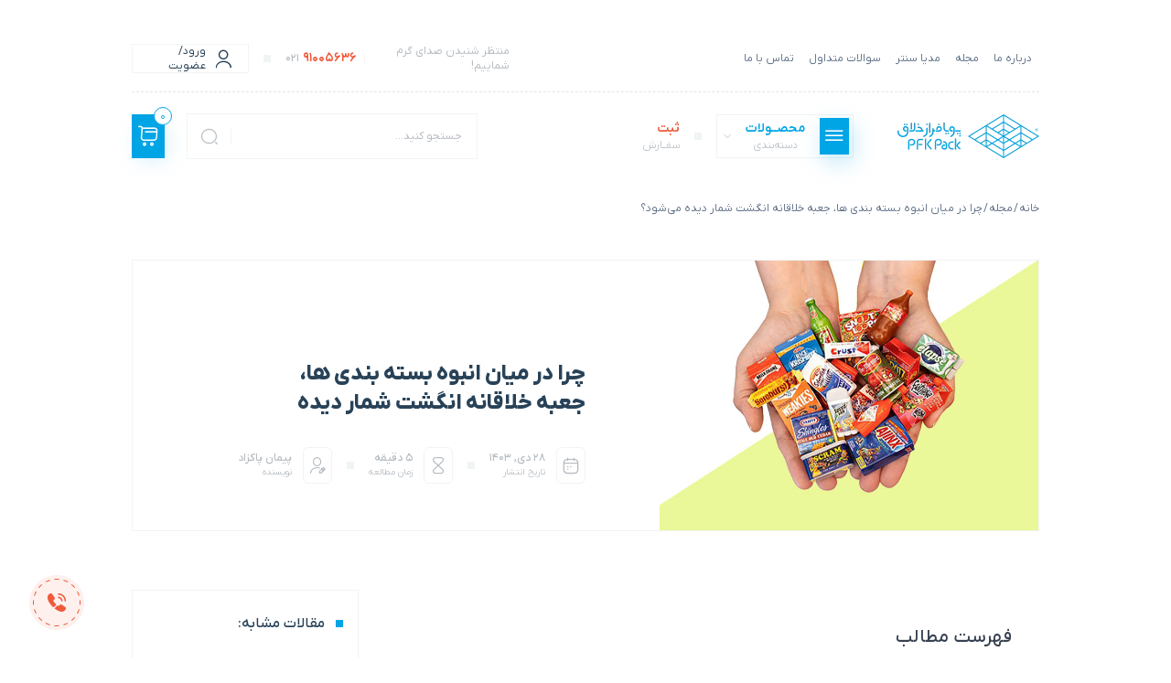

--- FILE ---
content_type: text/html; charset=UTF-8
request_url: https://pfkpack.com/%D8%AC%D8%B9%D8%A8%D9%87-%D8%AE%D9%84%D8%A7%D9%82%D8%A7%D9%86%D9%87/
body_size: 30513
content:
<!doctype html>
<html lang="fa" dir="rtl">
<head><meta charset="UTF-8"><script>if(navigator.userAgent.match(/MSIE|Internet Explorer/i)||navigator.userAgent.match(/Trident\/7\..*?rv:11/i)){var href=document.location.href;if(!href.match(/[?&]nowprocket/)){if(href.indexOf("?")==-1){if(href.indexOf("#")==-1){document.location.href=href+"?nowprocket=1"}else{document.location.href=href.replace("#","?nowprocket=1#")}}else{if(href.indexOf("#")==-1){document.location.href=href+"&nowprocket=1"}else{document.location.href=href.replace("#","&nowprocket=1#")}}}}</script><script>(()=>{class RocketLazyLoadScripts{constructor(){this.v="1.2.6",this.triggerEvents=["keydown","mousedown","mousemove","touchmove","touchstart","touchend","wheel"],this.userEventHandler=this.t.bind(this),this.touchStartHandler=this.i.bind(this),this.touchMoveHandler=this.o.bind(this),this.touchEndHandler=this.h.bind(this),this.clickHandler=this.u.bind(this),this.interceptedClicks=[],this.interceptedClickListeners=[],this.l(this),window.addEventListener("pageshow",(t=>{this.persisted=t.persisted,this.everythingLoaded&&this.m()})),this.CSPIssue=sessionStorage.getItem("rocketCSPIssue"),document.addEventListener("securitypolicyviolation",(t=>{this.CSPIssue||"script-src-elem"!==t.violatedDirective||"data"!==t.blockedURI||(this.CSPIssue=!0,sessionStorage.setItem("rocketCSPIssue",!0))})),document.addEventListener("DOMContentLoaded",(()=>{this.k()})),this.delayedScripts={normal:[],async:[],defer:[]},this.trash=[],this.allJQueries=[]}p(t){document.hidden?t.t():(this.triggerEvents.forEach((e=>window.addEventListener(e,t.userEventHandler,{passive:!0}))),window.addEventListener("touchstart",t.touchStartHandler,{passive:!0}),window.addEventListener("mousedown",t.touchStartHandler),document.addEventListener("visibilitychange",t.userEventHandler))}_(){this.triggerEvents.forEach((t=>window.removeEventListener(t,this.userEventHandler,{passive:!0}))),document.removeEventListener("visibilitychange",this.userEventHandler)}i(t){"HTML"!==t.target.tagName&&(window.addEventListener("touchend",this.touchEndHandler),window.addEventListener("mouseup",this.touchEndHandler),window.addEventListener("touchmove",this.touchMoveHandler,{passive:!0}),window.addEventListener("mousemove",this.touchMoveHandler),t.target.addEventListener("click",this.clickHandler),this.L(t.target,!0),this.S(t.target,"onclick","rocket-onclick"),this.C())}o(t){window.removeEventListener("touchend",this.touchEndHandler),window.removeEventListener("mouseup",this.touchEndHandler),window.removeEventListener("touchmove",this.touchMoveHandler,{passive:!0}),window.removeEventListener("mousemove",this.touchMoveHandler),t.target.removeEventListener("click",this.clickHandler),this.L(t.target,!1),this.S(t.target,"rocket-onclick","onclick"),this.M()}h(){window.removeEventListener("touchend",this.touchEndHandler),window.removeEventListener("mouseup",this.touchEndHandler),window.removeEventListener("touchmove",this.touchMoveHandler,{passive:!0}),window.removeEventListener("mousemove",this.touchMoveHandler)}u(t){t.target.removeEventListener("click",this.clickHandler),this.L(t.target,!1),this.S(t.target,"rocket-onclick","onclick"),this.interceptedClicks.push(t),t.preventDefault(),t.stopPropagation(),t.stopImmediatePropagation(),this.M()}O(){window.removeEventListener("touchstart",this.touchStartHandler,{passive:!0}),window.removeEventListener("mousedown",this.touchStartHandler),this.interceptedClicks.forEach((t=>{t.target.dispatchEvent(new MouseEvent("click",{view:t.view,bubbles:!0,cancelable:!0}))}))}l(t){EventTarget.prototype.addEventListenerWPRocketBase=EventTarget.prototype.addEventListener,EventTarget.prototype.addEventListener=function(e,i,o){"click"!==e||t.windowLoaded||i===t.clickHandler||t.interceptedClickListeners.push({target:this,func:i,options:o}),(this||window).addEventListenerWPRocketBase(e,i,o)}}L(t,e){this.interceptedClickListeners.forEach((i=>{i.target===t&&(e?t.removeEventListener("click",i.func,i.options):t.addEventListener("click",i.func,i.options))})),t.parentNode!==document.documentElement&&this.L(t.parentNode,e)}D(){return new Promise((t=>{this.P?this.M=t:t()}))}C(){this.P=!0}M(){this.P=!1}S(t,e,i){t.hasAttribute&&t.hasAttribute(e)&&(event.target.setAttribute(i,event.target.getAttribute(e)),event.target.removeAttribute(e))}t(){this._(this),"loading"===document.readyState?document.addEventListener("DOMContentLoaded",this.R.bind(this)):this.R()}k(){let t=[];document.querySelectorAll("script[type=rocketlazyloadscript][data-rocket-src]").forEach((e=>{let i=e.getAttribute("data-rocket-src");if(i&&!i.startsWith("data:")){0===i.indexOf("//")&&(i=location.protocol+i);try{const o=new URL(i).origin;o!==location.origin&&t.push({src:o,crossOrigin:e.crossOrigin||"module"===e.getAttribute("data-rocket-type")})}catch(t){}}})),t=[...new Map(t.map((t=>[JSON.stringify(t),t]))).values()],this.T(t,"preconnect")}async R(){this.lastBreath=Date.now(),this.j(this),this.F(this),this.I(),this.W(),this.q(),await this.A(this.delayedScripts.normal),await this.A(this.delayedScripts.defer),await this.A(this.delayedScripts.async);try{await this.U(),await this.H(this),await this.J()}catch(t){console.error(t)}window.dispatchEvent(new Event("rocket-allScriptsLoaded")),this.everythingLoaded=!0,this.D().then((()=>{this.O()})),this.N()}W(){document.querySelectorAll("script[type=rocketlazyloadscript]").forEach((t=>{t.hasAttribute("data-rocket-src")?t.hasAttribute("async")&&!1!==t.async?this.delayedScripts.async.push(t):t.hasAttribute("defer")&&!1!==t.defer||"module"===t.getAttribute("data-rocket-type")?this.delayedScripts.defer.push(t):this.delayedScripts.normal.push(t):this.delayedScripts.normal.push(t)}))}async B(t){if(await this.G(),!0!==t.noModule||!("noModule"in HTMLScriptElement.prototype))return new Promise((e=>{let i;function o(){(i||t).setAttribute("data-rocket-status","executed"),e()}try{if(navigator.userAgent.indexOf("Firefox/")>0||""===navigator.vendor||this.CSPIssue)i=document.createElement("script"),[...t.attributes].forEach((t=>{let e=t.nodeName;"type"!==e&&("data-rocket-type"===e&&(e="type"),"data-rocket-src"===e&&(e="src"),i.setAttribute(e,t.nodeValue))})),t.text&&(i.text=t.text),i.hasAttribute("src")?(i.addEventListener("load",o),i.addEventListener("error",(function(){i.setAttribute("data-rocket-status","failed-network"),e()})),setTimeout((()=>{i.isConnected||e()}),1)):(i.text=t.text,o()),t.parentNode.replaceChild(i,t);else{const i=t.getAttribute("data-rocket-type"),s=t.getAttribute("data-rocket-src");i?(t.type=i,t.removeAttribute("data-rocket-type")):t.removeAttribute("type"),t.addEventListener("load",o),t.addEventListener("error",(i=>{this.CSPIssue&&i.target.src.startsWith("data:")?(console.log("WPRocket: data-uri blocked by CSP -> fallback"),t.removeAttribute("src"),this.B(t).then(e)):(t.setAttribute("data-rocket-status","failed-network"),e())})),s?(t.removeAttribute("data-rocket-src"),t.src=s):t.src="data:text/javascript;base64,"+window.btoa(unescape(encodeURIComponent(t.text)))}}catch(i){t.setAttribute("data-rocket-status","failed-transform"),e()}}));t.setAttribute("data-rocket-status","skipped")}async A(t){const e=t.shift();return e&&e.isConnected?(await this.B(e),this.A(t)):Promise.resolve()}q(){this.T([...this.delayedScripts.normal,...this.delayedScripts.defer,...this.delayedScripts.async],"preload")}T(t,e){var i=document.createDocumentFragment();t.forEach((t=>{const o=t.getAttribute&&t.getAttribute("data-rocket-src")||t.src;if(o&&!o.startsWith("data:")){const s=document.createElement("link");s.href=o,s.rel=e,"preconnect"!==e&&(s.as="script"),t.getAttribute&&"module"===t.getAttribute("data-rocket-type")&&(s.crossOrigin=!0),t.crossOrigin&&(s.crossOrigin=t.crossOrigin),t.integrity&&(s.integrity=t.integrity),i.appendChild(s),this.trash.push(s)}})),document.head.appendChild(i)}j(t){let e={};function i(i,o){return e[o].eventsToRewrite.indexOf(i)>=0&&!t.everythingLoaded?"rocket-"+i:i}function o(t,o){!function(t){e[t]||(e[t]={originalFunctions:{add:t.addEventListener,remove:t.removeEventListener},eventsToRewrite:[]},t.addEventListener=function(){arguments[0]=i(arguments[0],t),e[t].originalFunctions.add.apply(t,arguments)},t.removeEventListener=function(){arguments[0]=i(arguments[0],t),e[t].originalFunctions.remove.apply(t,arguments)})}(t),e[t].eventsToRewrite.push(o)}function s(e,i){let o=e[i];e[i]=null,Object.defineProperty(e,i,{get:()=>o||function(){},set(s){t.everythingLoaded?o=s:e["rocket"+i]=o=s}})}o(document,"DOMContentLoaded"),o(window,"DOMContentLoaded"),o(window,"load"),o(window,"pageshow"),o(document,"readystatechange"),s(document,"onreadystatechange"),s(window,"onload"),s(window,"onpageshow");try{Object.defineProperty(document,"readyState",{get:()=>t.rocketReadyState,set(e){t.rocketReadyState=e},configurable:!0}),document.readyState="loading"}catch(t){console.log("WPRocket DJE readyState conflict, bypassing")}}F(t){let e;function i(e){return t.everythingLoaded?e:e.split(" ").map((t=>"load"===t||0===t.indexOf("load.")?"rocket-jquery-load":t)).join(" ")}function o(o){function s(t){const e=o.fn[t];o.fn[t]=o.fn.init.prototype[t]=function(){return this[0]===window&&("string"==typeof arguments[0]||arguments[0]instanceof String?arguments[0]=i(arguments[0]):"object"==typeof arguments[0]&&Object.keys(arguments[0]).forEach((t=>{const e=arguments[0][t];delete arguments[0][t],arguments[0][i(t)]=e}))),e.apply(this,arguments),this}}o&&o.fn&&!t.allJQueries.includes(o)&&(o.fn.ready=o.fn.init.prototype.ready=function(e){return t.domReadyFired?e.bind(document)(o):document.addEventListener("rocket-DOMContentLoaded",(()=>e.bind(document)(o))),o([])},s("on"),s("one"),t.allJQueries.push(o)),e=o}o(window.jQuery),Object.defineProperty(window,"jQuery",{get:()=>e,set(t){o(t)}})}async H(t){const e=document.querySelector("script[data-webpack]");e&&(await async function(){return new Promise((t=>{e.addEventListener("load",t),e.addEventListener("error",t)}))}(),await t.K(),await t.H(t))}async U(){this.domReadyFired=!0;try{document.readyState="interactive"}catch(t){}await this.G(),document.dispatchEvent(new Event("rocket-readystatechange")),await this.G(),document.rocketonreadystatechange&&document.rocketonreadystatechange(),await this.G(),document.dispatchEvent(new Event("rocket-DOMContentLoaded")),await this.G(),window.dispatchEvent(new Event("rocket-DOMContentLoaded"))}async J(){try{document.readyState="complete"}catch(t){}await this.G(),document.dispatchEvent(new Event("rocket-readystatechange")),await this.G(),document.rocketonreadystatechange&&document.rocketonreadystatechange(),await this.G(),window.dispatchEvent(new Event("rocket-load")),await this.G(),window.rocketonload&&window.rocketonload(),await this.G(),this.allJQueries.forEach((t=>t(window).trigger("rocket-jquery-load"))),await this.G();const t=new Event("rocket-pageshow");t.persisted=this.persisted,window.dispatchEvent(t),await this.G(),window.rocketonpageshow&&window.rocketonpageshow({persisted:this.persisted}),this.windowLoaded=!0}m(){document.onreadystatechange&&document.onreadystatechange(),window.onload&&window.onload(),window.onpageshow&&window.onpageshow({persisted:this.persisted})}I(){const t=new Map;document.write=document.writeln=function(e){const i=document.currentScript;i||console.error("WPRocket unable to document.write this: "+e);const o=document.createRange(),s=i.parentElement;let n=t.get(i);void 0===n&&(n=i.nextSibling,t.set(i,n));const c=document.createDocumentFragment();o.setStart(c,0),c.appendChild(o.createContextualFragment(e)),s.insertBefore(c,n)}}async G(){Date.now()-this.lastBreath>45&&(await this.K(),this.lastBreath=Date.now())}async K(){return document.hidden?new Promise((t=>setTimeout(t))):new Promise((t=>requestAnimationFrame(t)))}N(){this.trash.forEach((t=>t.remove()))}static run(){const t=new RocketLazyLoadScripts;t.p(t)}}RocketLazyLoadScripts.run()})();</script>
	<!-- Google Tag Manager -->
<script>(function(w,d,s,l,i){w[l]=w[l]||[];w[l].push({'gtm.start':
new Date().getTime(),event:'gtm.js'});var f=d.getElementsByTagName(s)[0],
j=d.createElement(s),dl=l!='dataLayer'?'&l='+l:'';j.async=true;j.src=
'https://www.googletagmanager.com/gtm.js?id='+i+dl;f.parentNode.insertBefore(j,f);
})(window,document,'script','dataLayer','GTM-5GCKKL9');</script>
<!-- End Google Tag Manager -->
    
    <meta name="viewport" content="width=device-width, initial-scale=1.0, maximum-scale=5.0, minimum-scale=1.0">
    <meta http-equiv="X-UA-Compatible" content="IE=edge">
    <meta name="theme-color" content="#00A5E5">
    <meta name="msapplication-navbutton-color" content="#00A5E5">
    <meta name="apple-mobile-web-app-capable" content="yes">
    <meta name="apple-mobile-web-app-status-bar-style" content="black-translucent">
	<link rel="icon" href="/home/pfkpackc/domains/pfkpack.com/public_html/wp-content/themes/pfkpack/favicon.ico" type="image/x-icon">
        <title>جعبه خلاقانه: چرا در میان انبوه بسته بندی ها، جعبه خلاقانه انگشت شمار دیده می‌شود؟</title>
<link rel="preload" as="font" href="https://pfkpack.com/wp-content/themes/pfkpack/assets/fonts/iranyekan/IRANYekanXVF.woff" crossorigin>
<link rel="preload" as="font" href="https://pfkpack.com/wp-content/themes/pfkpack/assets/fonts/iranyekan/IRANYekanXVF.woff2" crossorigin>
<link rel="preload" as="font" href="https://pfkpack.com/wp-content/themes/pfkpack/assets/fonts/pfk/pfk.woff" crossorigin>
    <meta name='robots' content='index, follow, max-image-preview:large, max-snippet:-1, max-video-preview:-1' />

	<!-- This site is optimized with the Yoast SEO Premium plugin v23.6 (Yoast SEO v24.6) - https://yoast.com/wordpress/plugins/seo/ -->
	<meta name="description" content="گاهی با استراکچرهایی روبرو می‌شویم که علی رقم طراحی جعبه خلاقانه، کپی نمی‌شوند. یا حتی خودشان برای دوره طولانی در بازار دوام نمی‌آورند." />
	<link rel="canonical" href="https://pfkpack.com/جعبه-خلاقانه/" />
	<meta property="og:locale" content="fa_IR" />
	<meta property="og:type" content="article" />
	<meta property="og:title" content="چرا در میان انبوه بسته بندی ها، جعبه خلاقانه انگشت شمار دیده می‌شود؟ : پویا فراز خلاق" />
	<meta property="og:description" content="گاهی با استراکچرهایی روبرو می‌شویم که علی رقم طراحی جعبه خلاقانه، کپی نمی‌شوند. یا حتی خودشان برای دوره طولانی در بازار دوام نمی‌آورند." />
	<meta property="og:url" content="https://pfkpack.com/جعبه-خلاقانه/" />
	<meta property="og:site_name" content="پویا فراز خلاق" />
	<meta property="article:publisher" content="https://www.facebook.com/pfkpack" />
	<meta property="article:published_time" content="2023-01-16T14:54:49+00:00" />
	<meta property="article:modified_time" content="2025-01-17T11:16:37+00:00" />
	<meta property="og:image" content="https://pfkpack.com/wp-content/uploads/2023/01/شاخص.jpg" />
	<meta property="og:image:width" content="768" />
	<meta property="og:image:height" content="547" />
	<meta property="og:image:type" content="image/jpeg" />
	<meta name="author" content="پیمان پاکزاد" />
	<meta name="twitter:card" content="summary_large_image" />
	<meta name="twitter:creator" content="@pfkpack" />
	<meta name="twitter:site" content="@pfkpack" />
	<script type="application/ld+json" class="yoast-schema-graph">{"@context":"https://schema.org","@graph":[{"@type":"Article","@id":"https://pfkpack.com/%d8%ac%d8%b9%d8%a8%d9%87-%d8%ae%d9%84%d8%a7%d9%82%d8%a7%d9%86%d9%87/#article","isPartOf":{"@id":"https://pfkpack.com/%d8%ac%d8%b9%d8%a8%d9%87-%d8%ae%d9%84%d8%a7%d9%82%d8%a7%d9%86%d9%87/"},"author":{"name":"پیمان پاکزاد","@id":"https://pfkpack.com/#/schema/person/eb73dbe6608c5027d193ceb6b51d1884"},"headline":"چرا در میان انبوه بسته بندی ها، جعبه خلاقانه انگشت شمار دیده می‌شود؟","datePublished":"2023-01-16T14:54:49+00:00","dateModified":"2025-01-17T11:16:37+00:00","mainEntityOfPage":{"@id":"https://pfkpack.com/%d8%ac%d8%b9%d8%a8%d9%87-%d8%ae%d9%84%d8%a7%d9%82%d8%a7%d9%86%d9%87/"},"wordCount":4,"commentCount":0,"publisher":{"@id":"https://pfkpack.com/#organization"},"image":{"@id":"https://pfkpack.com/%d8%ac%d8%b9%d8%a8%d9%87-%d8%ae%d9%84%d8%a7%d9%82%d8%a7%d9%86%d9%87/#primaryimage"},"thumbnailUrl":"https://pfkpack.com/wp-content/uploads/2023/01/شاخص.jpg","keywords":["بسته بندی محصول","طراحی بسته بندی"],"articleSection":["مجله"],"inLanguage":"fa-IR","potentialAction":[{"@type":"CommentAction","name":"Comment","target":["https://pfkpack.com/%d8%ac%d8%b9%d8%a8%d9%87-%d8%ae%d9%84%d8%a7%d9%82%d8%a7%d9%86%d9%87/#respond"]}]},{"@type":"WebPage","@id":"https://pfkpack.com/%d8%ac%d8%b9%d8%a8%d9%87-%d8%ae%d9%84%d8%a7%d9%82%d8%a7%d9%86%d9%87/","url":"https://pfkpack.com/%d8%ac%d8%b9%d8%a8%d9%87-%d8%ae%d9%84%d8%a7%d9%82%d8%a7%d9%86%d9%87/","name":"جعبه خلاقانه: چرا در میان انبوه بسته بندی ها، جعبه خلاقانه انگشت شمار دیده می‌شود؟","isPartOf":{"@id":"https://pfkpack.com/#website"},"primaryImageOfPage":{"@id":"https://pfkpack.com/%d8%ac%d8%b9%d8%a8%d9%87-%d8%ae%d9%84%d8%a7%d9%82%d8%a7%d9%86%d9%87/#primaryimage"},"image":{"@id":"https://pfkpack.com/%d8%ac%d8%b9%d8%a8%d9%87-%d8%ae%d9%84%d8%a7%d9%82%d8%a7%d9%86%d9%87/#primaryimage"},"thumbnailUrl":"https://pfkpack.com/wp-content/uploads/2023/01/شاخص.jpg","datePublished":"2023-01-16T14:54:49+00:00","dateModified":"2025-01-17T11:16:37+00:00","description":"گاهی با استراکچرهایی روبرو می‌شویم که علی رقم طراحی جعبه خلاقانه، کپی نمی‌شوند. یا حتی خودشان برای دوره طولانی در بازار دوام نمی‌آورند.","breadcrumb":{"@id":"https://pfkpack.com/%d8%ac%d8%b9%d8%a8%d9%87-%d8%ae%d9%84%d8%a7%d9%82%d8%a7%d9%86%d9%87/#breadcrumb"},"inLanguage":"fa-IR","potentialAction":[{"@type":"ReadAction","target":["https://pfkpack.com/%d8%ac%d8%b9%d8%a8%d9%87-%d8%ae%d9%84%d8%a7%d9%82%d8%a7%d9%86%d9%87/"]}]},{"@type":"ImageObject","inLanguage":"fa-IR","@id":"https://pfkpack.com/%d8%ac%d8%b9%d8%a8%d9%87-%d8%ae%d9%84%d8%a7%d9%82%d8%a7%d9%86%d9%87/#primaryimage","url":"https://pfkpack.com/wp-content/uploads/2023/01/شاخص.jpg","contentUrl":"https://pfkpack.com/wp-content/uploads/2023/01/شاخص.jpg","width":768,"height":547,"caption":"جعبه خلاقانه"},{"@type":"BreadcrumbList","@id":"https://pfkpack.com/%d8%ac%d8%b9%d8%a8%d9%87-%d8%ae%d9%84%d8%a7%d9%82%d8%a7%d9%86%d9%87/#breadcrumb","itemListElement":[{"@type":"ListItem","position":1,"name":"خانه","item":"https://pfkpack.com/"},{"@type":"ListItem","position":2,"name":"مجله","item":"https://pfkpack.com/category/blog/"},{"@type":"ListItem","position":3,"name":"چرا در میان انبوه بسته بندی ها، جعبه خلاقانه انگشت شمار دیده می‌شود؟"}]},{"@type":"WebSite","@id":"https://pfkpack.com/#website","url":"https://pfkpack.com/","name":"پویا فراز خلاق","description":"شرکت چاپ و بسته بندی","publisher":{"@id":"https://pfkpack.com/#organization"},"potentialAction":[{"@type":"SearchAction","target":{"@type":"EntryPoint","urlTemplate":"https://pfkpack.com/?s={search_term_string}"},"query-input":{"@type":"PropertyValueSpecification","valueRequired":true,"valueName":"search_term_string"}}],"inLanguage":"fa-IR"},{"@type":"Organization","@id":"https://pfkpack.com/#organization","name":"پویا فراز خلاق","url":"https://pfkpack.com/","logo":{"@type":"ImageObject","inLanguage":"fa-IR","@id":"https://pfkpack.com/#/schema/logo/image/","url":"https://pfkpack.com/wp-content/uploads/2025/01/cropped-profile-01-0۱.jpg","contentUrl":"https://pfkpack.com/wp-content/uploads/2025/01/cropped-profile-01-0۱.jpg","width":512,"height":512,"caption":"پویا فراز خلاق"},"image":{"@id":"https://pfkpack.com/#/schema/logo/image/"},"sameAs":["https://www.facebook.com/pfkpack","https://x.com/pfkpack","http://instagram.com/pfkpack","https://www.linkedin.com/company/22346820","https://uk.pinterest.com/pfkpack/","https://www.youtube.com/channel/UCFPG3oLtokD97y7boCAIpgA","https://www.aparat.com/pfkpack"],"email":"info@pfkpack.com","telephone":"+982191005636","numberOfEmployees":{"@type":"QuantitativeValue","minValue":"11","maxValue":"50"}},{"@type":"Person","@id":"https://pfkpack.com/#/schema/person/eb73dbe6608c5027d193ceb6b51d1884","name":"پیمان پاکزاد"}]}</script>
	<!-- / Yoast SEO Premium plugin. -->


<link rel='dns-prefetch' href='//challenges.cloudflare.com' />

<style id='wp-img-auto-sizes-contain-inline-css' type='text/css'>
img:is([sizes=auto i],[sizes^="auto," i]){contain-intrinsic-size:3000px 1500px}
/*# sourceURL=wp-img-auto-sizes-contain-inline-css */
</style>
<link data-minify="1" rel='stylesheet' id='font-awesome-css' href='https://pfkpack.com/wp-content/cache/min/1/wp-content/plugins/woocommerce-ajax-filters/berocket/assets/css/font-awesome.min.css?ver=1758702097' type='text/css' media='all' />
<link rel='stylesheet' id='berocket_aapf_widget-style-css' href='https://pfkpack.com/wp-content/plugins/woocommerce-ajax-filters/assets/frontend/css/fullmain.min.css?ver=1.6.9.4' type='text/css' media='all' />
<style id='wp-block-library-inline-css' type='text/css'>
:root{--wp-block-synced-color:#7a00df;--wp-block-synced-color--rgb:122,0,223;--wp-bound-block-color:var(--wp-block-synced-color);--wp-editor-canvas-background:#ddd;--wp-admin-theme-color:#007cba;--wp-admin-theme-color--rgb:0,124,186;--wp-admin-theme-color-darker-10:#006ba1;--wp-admin-theme-color-darker-10--rgb:0,107,160.5;--wp-admin-theme-color-darker-20:#005a87;--wp-admin-theme-color-darker-20--rgb:0,90,135;--wp-admin-border-width-focus:2px}@media (min-resolution:192dpi){:root{--wp-admin-border-width-focus:1.5px}}.wp-element-button{cursor:pointer}:root .has-very-light-gray-background-color{background-color:#eee}:root .has-very-dark-gray-background-color{background-color:#313131}:root .has-very-light-gray-color{color:#eee}:root .has-very-dark-gray-color{color:#313131}:root .has-vivid-green-cyan-to-vivid-cyan-blue-gradient-background{background:linear-gradient(135deg,#00d084,#0693e3)}:root .has-purple-crush-gradient-background{background:linear-gradient(135deg,#34e2e4,#4721fb 50%,#ab1dfe)}:root .has-hazy-dawn-gradient-background{background:linear-gradient(135deg,#faaca8,#dad0ec)}:root .has-subdued-olive-gradient-background{background:linear-gradient(135deg,#fafae1,#67a671)}:root .has-atomic-cream-gradient-background{background:linear-gradient(135deg,#fdd79a,#004a59)}:root .has-nightshade-gradient-background{background:linear-gradient(135deg,#330968,#31cdcf)}:root .has-midnight-gradient-background{background:linear-gradient(135deg,#020381,#2874fc)}:root{--wp--preset--font-size--normal:16px;--wp--preset--font-size--huge:42px}.has-regular-font-size{font-size:1em}.has-larger-font-size{font-size:2.625em}.has-normal-font-size{font-size:var(--wp--preset--font-size--normal)}.has-huge-font-size{font-size:var(--wp--preset--font-size--huge)}.has-text-align-center{text-align:center}.has-text-align-left{text-align:left}.has-text-align-right{text-align:right}.has-fit-text{white-space:nowrap!important}#end-resizable-editor-section{display:none}.aligncenter{clear:both}.items-justified-left{justify-content:flex-start}.items-justified-center{justify-content:center}.items-justified-right{justify-content:flex-end}.items-justified-space-between{justify-content:space-between}.screen-reader-text{border:0;clip-path:inset(50%);height:1px;margin:-1px;overflow:hidden;padding:0;position:absolute;width:1px;word-wrap:normal!important}.screen-reader-text:focus{background-color:#ddd;clip-path:none;color:#444;display:block;font-size:1em;height:auto;left:5px;line-height:normal;padding:15px 23px 14px;text-decoration:none;top:5px;width:auto;z-index:100000}html :where(.has-border-color){border-style:solid}html :where([style*=border-top-color]){border-top-style:solid}html :where([style*=border-right-color]){border-right-style:solid}html :where([style*=border-bottom-color]){border-bottom-style:solid}html :where([style*=border-left-color]){border-left-style:solid}html :where([style*=border-width]){border-style:solid}html :where([style*=border-top-width]){border-top-style:solid}html :where([style*=border-right-width]){border-right-style:solid}html :where([style*=border-bottom-width]){border-bottom-style:solid}html :where([style*=border-left-width]){border-left-style:solid}html :where(img[class*=wp-image-]){height:auto;max-width:100%}:where(figure){margin:0 0 1em}html :where(.is-position-sticky){--wp-admin--admin-bar--position-offset:var(--wp-admin--admin-bar--height,0px)}@media screen and (max-width:600px){html :where(.is-position-sticky){--wp-admin--admin-bar--position-offset:0px}}

/*# sourceURL=wp-block-library-inline-css */
</style><style id='wp-block-heading-inline-css' type='text/css'>
h1:where(.wp-block-heading).has-background,h2:where(.wp-block-heading).has-background,h3:where(.wp-block-heading).has-background,h4:where(.wp-block-heading).has-background,h5:where(.wp-block-heading).has-background,h6:where(.wp-block-heading).has-background{padding:1.25em 2.375em}h1.has-text-align-left[style*=writing-mode]:where([style*=vertical-lr]),h1.has-text-align-right[style*=writing-mode]:where([style*=vertical-rl]),h2.has-text-align-left[style*=writing-mode]:where([style*=vertical-lr]),h2.has-text-align-right[style*=writing-mode]:where([style*=vertical-rl]),h3.has-text-align-left[style*=writing-mode]:where([style*=vertical-lr]),h3.has-text-align-right[style*=writing-mode]:where([style*=vertical-rl]),h4.has-text-align-left[style*=writing-mode]:where([style*=vertical-lr]),h4.has-text-align-right[style*=writing-mode]:where([style*=vertical-rl]),h5.has-text-align-left[style*=writing-mode]:where([style*=vertical-lr]),h5.has-text-align-right[style*=writing-mode]:where([style*=vertical-rl]),h6.has-text-align-left[style*=writing-mode]:where([style*=vertical-lr]),h6.has-text-align-right[style*=writing-mode]:where([style*=vertical-rl]){rotate:180deg}
/*# sourceURL=https://pfkpack.com/wp-includes/blocks/heading/style.min.css */
</style>
<style id='wp-block-image-inline-css' type='text/css'>
.wp-block-image>a,.wp-block-image>figure>a{display:inline-block}.wp-block-image img{box-sizing:border-box;height:auto;max-width:100%;vertical-align:bottom}@media not (prefers-reduced-motion){.wp-block-image img.hide{visibility:hidden}.wp-block-image img.show{animation:show-content-image .4s}}.wp-block-image[style*=border-radius] img,.wp-block-image[style*=border-radius]>a{border-radius:inherit}.wp-block-image.has-custom-border img{box-sizing:border-box}.wp-block-image.aligncenter{text-align:center}.wp-block-image.alignfull>a,.wp-block-image.alignwide>a{width:100%}.wp-block-image.alignfull img,.wp-block-image.alignwide img{height:auto;width:100%}.wp-block-image .aligncenter,.wp-block-image .alignleft,.wp-block-image .alignright,.wp-block-image.aligncenter,.wp-block-image.alignleft,.wp-block-image.alignright{display:table}.wp-block-image .aligncenter>figcaption,.wp-block-image .alignleft>figcaption,.wp-block-image .alignright>figcaption,.wp-block-image.aligncenter>figcaption,.wp-block-image.alignleft>figcaption,.wp-block-image.alignright>figcaption{caption-side:bottom;display:table-caption}.wp-block-image .alignleft{float:left;margin:.5em 1em .5em 0}.wp-block-image .alignright{float:right;margin:.5em 0 .5em 1em}.wp-block-image .aligncenter{margin-left:auto;margin-right:auto}.wp-block-image :where(figcaption){margin-bottom:1em;margin-top:.5em}.wp-block-image.is-style-circle-mask img{border-radius:9999px}@supports ((-webkit-mask-image:none) or (mask-image:none)) or (-webkit-mask-image:none){.wp-block-image.is-style-circle-mask img{border-radius:0;-webkit-mask-image:url('data:image/svg+xml;utf8,<svg viewBox="0 0 100 100" xmlns="http://www.w3.org/2000/svg"><circle cx="50" cy="50" r="50"/></svg>');mask-image:url('data:image/svg+xml;utf8,<svg viewBox="0 0 100 100" xmlns="http://www.w3.org/2000/svg"><circle cx="50" cy="50" r="50"/></svg>');mask-mode:alpha;-webkit-mask-position:center;mask-position:center;-webkit-mask-repeat:no-repeat;mask-repeat:no-repeat;-webkit-mask-size:contain;mask-size:contain}}:root :where(.wp-block-image.is-style-rounded img,.wp-block-image .is-style-rounded img){border-radius:9999px}.wp-block-image figure{margin:0}.wp-lightbox-container{display:flex;flex-direction:column;position:relative}.wp-lightbox-container img{cursor:zoom-in}.wp-lightbox-container img:hover+button{opacity:1}.wp-lightbox-container button{align-items:center;backdrop-filter:blur(16px) saturate(180%);background-color:#5a5a5a40;border:none;border-radius:4px;cursor:zoom-in;display:flex;height:20px;justify-content:center;left:16px;opacity:0;padding:0;position:absolute;text-align:center;top:16px;width:20px;z-index:100}@media not (prefers-reduced-motion){.wp-lightbox-container button{transition:opacity .2s ease}}.wp-lightbox-container button:focus-visible{outline:3px auto #5a5a5a40;outline:3px auto -webkit-focus-ring-color;outline-offset:3px}.wp-lightbox-container button:hover{cursor:pointer;opacity:1}.wp-lightbox-container button:focus{opacity:1}.wp-lightbox-container button:focus,.wp-lightbox-container button:hover,.wp-lightbox-container button:not(:hover):not(:active):not(.has-background){background-color:#5a5a5a40;border:none}.wp-lightbox-overlay{box-sizing:border-box;cursor:zoom-out;height:100vh;overflow:hidden;position:fixed;right:0;top:0;visibility:hidden;width:100%;z-index:100000}.wp-lightbox-overlay .close-button{align-items:center;cursor:pointer;display:flex;justify-content:center;left:calc(env(safe-area-inset-left) + 16px);min-height:40px;min-width:40px;padding:0;position:absolute;top:calc(env(safe-area-inset-top) + 16px);z-index:5000000}.wp-lightbox-overlay .close-button:focus,.wp-lightbox-overlay .close-button:hover,.wp-lightbox-overlay .close-button:not(:hover):not(:active):not(.has-background){background:none;border:none}.wp-lightbox-overlay .lightbox-image-container{height:var(--wp--lightbox-container-height);overflow:hidden;position:absolute;right:50%;top:50%;transform:translate(50%,-50%);transform-origin:top right;width:var(--wp--lightbox-container-width);z-index:9999999999}.wp-lightbox-overlay .wp-block-image{align-items:center;box-sizing:border-box;display:flex;height:100%;justify-content:center;margin:0;position:relative;transform-origin:100% 0;width:100%;z-index:3000000}.wp-lightbox-overlay .wp-block-image img{height:var(--wp--lightbox-image-height);min-height:var(--wp--lightbox-image-height);min-width:var(--wp--lightbox-image-width);width:var(--wp--lightbox-image-width)}.wp-lightbox-overlay .wp-block-image figcaption{display:none}.wp-lightbox-overlay button{background:none;border:none}.wp-lightbox-overlay .scrim{background-color:#fff;height:100%;opacity:.9;position:absolute;width:100%;z-index:2000000}.wp-lightbox-overlay.active{visibility:visible}@media not (prefers-reduced-motion){.wp-lightbox-overlay.active{animation:turn-on-visibility .25s both}.wp-lightbox-overlay.active img{animation:turn-on-visibility .35s both}.wp-lightbox-overlay.show-closing-animation:not(.active){animation:turn-off-visibility .35s both}.wp-lightbox-overlay.show-closing-animation:not(.active) img{animation:turn-off-visibility .25s both}.wp-lightbox-overlay.zoom.active{animation:none;opacity:1;visibility:visible}.wp-lightbox-overlay.zoom.active .lightbox-image-container{animation:lightbox-zoom-in .4s}.wp-lightbox-overlay.zoom.active .lightbox-image-container img{animation:none}.wp-lightbox-overlay.zoom.active .scrim{animation:turn-on-visibility .4s forwards}.wp-lightbox-overlay.zoom.show-closing-animation:not(.active){animation:none}.wp-lightbox-overlay.zoom.show-closing-animation:not(.active) .lightbox-image-container{animation:lightbox-zoom-out .4s}.wp-lightbox-overlay.zoom.show-closing-animation:not(.active) .lightbox-image-container img{animation:none}.wp-lightbox-overlay.zoom.show-closing-animation:not(.active) .scrim{animation:turn-off-visibility .4s forwards}}@keyframes show-content-image{0%{visibility:hidden}99%{visibility:hidden}to{visibility:visible}}@keyframes turn-on-visibility{0%{opacity:0}to{opacity:1}}@keyframes turn-off-visibility{0%{opacity:1;visibility:visible}99%{opacity:0;visibility:visible}to{opacity:0;visibility:hidden}}@keyframes lightbox-zoom-in{0%{transform:translate(calc(((-100vw + var(--wp--lightbox-scrollbar-width))/2 + var(--wp--lightbox-initial-left-position))*-1),calc(-50vh + var(--wp--lightbox-initial-top-position))) scale(var(--wp--lightbox-scale))}to{transform:translate(50%,-50%) scale(1)}}@keyframes lightbox-zoom-out{0%{transform:translate(50%,-50%) scale(1);visibility:visible}99%{visibility:visible}to{transform:translate(calc(((-100vw + var(--wp--lightbox-scrollbar-width))/2 + var(--wp--lightbox-initial-left-position))*-1),calc(-50vh + var(--wp--lightbox-initial-top-position))) scale(var(--wp--lightbox-scale));visibility:hidden}}
/*# sourceURL=https://pfkpack.com/wp-includes/blocks/image/style.min.css */
</style>
<style id='wp-block-list-inline-css' type='text/css'>
ol,ul{box-sizing:border-box}:root :where(.wp-block-list.has-background){padding:1.25em 2.375em}
/*# sourceURL=https://pfkpack.com/wp-includes/blocks/list/style.min.css */
</style>
<style id='wp-block-paragraph-inline-css' type='text/css'>
.is-small-text{font-size:.875em}.is-regular-text{font-size:1em}.is-large-text{font-size:2.25em}.is-larger-text{font-size:3em}.has-drop-cap:not(:focus):first-letter{float:right;font-size:8.4em;font-style:normal;font-weight:100;line-height:.68;margin:.05em 0 0 .1em;text-transform:uppercase}body.rtl .has-drop-cap:not(:focus):first-letter{float:none;margin-right:.1em}p.has-drop-cap.has-background{overflow:hidden}:root :where(p.has-background){padding:1.25em 2.375em}:where(p.has-text-color:not(.has-link-color)) a{color:inherit}p.has-text-align-left[style*="writing-mode:vertical-lr"],p.has-text-align-right[style*="writing-mode:vertical-rl"]{rotate:180deg}
/*# sourceURL=https://pfkpack.com/wp-includes/blocks/paragraph/style.min.css */
</style>
<style id='wp-block-quote-inline-css' type='text/css'>
.wp-block-quote{box-sizing:border-box;overflow-wrap:break-word}.wp-block-quote.is-large:where(:not(.is-style-plain)),.wp-block-quote.is-style-large:where(:not(.is-style-plain)){margin-bottom:1em;padding:0 1em}.wp-block-quote.is-large:where(:not(.is-style-plain)) p,.wp-block-quote.is-style-large:where(:not(.is-style-plain)) p{font-size:1.5em;font-style:italic;line-height:1.6}.wp-block-quote.is-large:where(:not(.is-style-plain)) cite,.wp-block-quote.is-large:where(:not(.is-style-plain)) footer,.wp-block-quote.is-style-large:where(:not(.is-style-plain)) cite,.wp-block-quote.is-style-large:where(:not(.is-style-plain)) footer{font-size:1.125em;text-align:left}.wp-block-quote>cite{display:block}
/*# sourceURL=https://pfkpack.com/wp-includes/blocks/quote/style.min.css */
</style>
<link data-minify="1" rel='stylesheet' id='ultimate_blocks-cgb-style-css-css' href='https://pfkpack.com/wp-content/cache/min/1/wp-content/plugins/ultimate-blocks/dist/blocks.style.build.css?ver=1758702097' type='text/css' media='all' />
<style id='global-styles-inline-css' type='text/css'>
:root{--wp--preset--aspect-ratio--square: 1;--wp--preset--aspect-ratio--4-3: 4/3;--wp--preset--aspect-ratio--3-4: 3/4;--wp--preset--aspect-ratio--3-2: 3/2;--wp--preset--aspect-ratio--2-3: 2/3;--wp--preset--aspect-ratio--16-9: 16/9;--wp--preset--aspect-ratio--9-16: 9/16;--wp--preset--color--black: #000000;--wp--preset--color--cyan-bluish-gray: #abb8c3;--wp--preset--color--white: #ffffff;--wp--preset--color--pale-pink: #f78da7;--wp--preset--color--vivid-red: #cf2e2e;--wp--preset--color--luminous-vivid-orange: #ff6900;--wp--preset--color--luminous-vivid-amber: #fcb900;--wp--preset--color--light-green-cyan: #7bdcb5;--wp--preset--color--vivid-green-cyan: #00d084;--wp--preset--color--pale-cyan-blue: #8ed1fc;--wp--preset--color--vivid-cyan-blue: #0693e3;--wp--preset--color--vivid-purple: #9b51e0;--wp--preset--gradient--vivid-cyan-blue-to-vivid-purple: linear-gradient(135deg,rgb(6,147,227) 0%,rgb(155,81,224) 100%);--wp--preset--gradient--light-green-cyan-to-vivid-green-cyan: linear-gradient(135deg,rgb(122,220,180) 0%,rgb(0,208,130) 100%);--wp--preset--gradient--luminous-vivid-amber-to-luminous-vivid-orange: linear-gradient(135deg,rgb(252,185,0) 0%,rgb(255,105,0) 100%);--wp--preset--gradient--luminous-vivid-orange-to-vivid-red: linear-gradient(135deg,rgb(255,105,0) 0%,rgb(207,46,46) 100%);--wp--preset--gradient--very-light-gray-to-cyan-bluish-gray: linear-gradient(135deg,rgb(238,238,238) 0%,rgb(169,184,195) 100%);--wp--preset--gradient--cool-to-warm-spectrum: linear-gradient(135deg,rgb(74,234,220) 0%,rgb(151,120,209) 20%,rgb(207,42,186) 40%,rgb(238,44,130) 60%,rgb(251,105,98) 80%,rgb(254,248,76) 100%);--wp--preset--gradient--blush-light-purple: linear-gradient(135deg,rgb(255,206,236) 0%,rgb(152,150,240) 100%);--wp--preset--gradient--blush-bordeaux: linear-gradient(135deg,rgb(254,205,165) 0%,rgb(254,45,45) 50%,rgb(107,0,62) 100%);--wp--preset--gradient--luminous-dusk: linear-gradient(135deg,rgb(255,203,112) 0%,rgb(199,81,192) 50%,rgb(65,88,208) 100%);--wp--preset--gradient--pale-ocean: linear-gradient(135deg,rgb(255,245,203) 0%,rgb(182,227,212) 50%,rgb(51,167,181) 100%);--wp--preset--gradient--electric-grass: linear-gradient(135deg,rgb(202,248,128) 0%,rgb(113,206,126) 100%);--wp--preset--gradient--midnight: linear-gradient(135deg,rgb(2,3,129) 0%,rgb(40,116,252) 100%);--wp--preset--font-size--small: 13px;--wp--preset--font-size--medium: 20px;--wp--preset--font-size--large: 36px;--wp--preset--font-size--x-large: 42px;--wp--preset--spacing--20: 0.44rem;--wp--preset--spacing--30: 0.67rem;--wp--preset--spacing--40: 1rem;--wp--preset--spacing--50: 1.5rem;--wp--preset--spacing--60: 2.25rem;--wp--preset--spacing--70: 3.38rem;--wp--preset--spacing--80: 5.06rem;--wp--preset--shadow--natural: 6px 6px 9px rgba(0, 0, 0, 0.2);--wp--preset--shadow--deep: 12px 12px 50px rgba(0, 0, 0, 0.4);--wp--preset--shadow--sharp: 6px 6px 0px rgba(0, 0, 0, 0.2);--wp--preset--shadow--outlined: 6px 6px 0px -3px rgb(255, 255, 255), 6px 6px rgb(0, 0, 0);--wp--preset--shadow--crisp: 6px 6px 0px rgb(0, 0, 0);}:where(.is-layout-flex){gap: 0.5em;}:where(.is-layout-grid){gap: 0.5em;}body .is-layout-flex{display: flex;}.is-layout-flex{flex-wrap: wrap;align-items: center;}.is-layout-flex > :is(*, div){margin: 0;}body .is-layout-grid{display: grid;}.is-layout-grid > :is(*, div){margin: 0;}:where(.wp-block-columns.is-layout-flex){gap: 2em;}:where(.wp-block-columns.is-layout-grid){gap: 2em;}:where(.wp-block-post-template.is-layout-flex){gap: 1.25em;}:where(.wp-block-post-template.is-layout-grid){gap: 1.25em;}.has-black-color{color: var(--wp--preset--color--black) !important;}.has-cyan-bluish-gray-color{color: var(--wp--preset--color--cyan-bluish-gray) !important;}.has-white-color{color: var(--wp--preset--color--white) !important;}.has-pale-pink-color{color: var(--wp--preset--color--pale-pink) !important;}.has-vivid-red-color{color: var(--wp--preset--color--vivid-red) !important;}.has-luminous-vivid-orange-color{color: var(--wp--preset--color--luminous-vivid-orange) !important;}.has-luminous-vivid-amber-color{color: var(--wp--preset--color--luminous-vivid-amber) !important;}.has-light-green-cyan-color{color: var(--wp--preset--color--light-green-cyan) !important;}.has-vivid-green-cyan-color{color: var(--wp--preset--color--vivid-green-cyan) !important;}.has-pale-cyan-blue-color{color: var(--wp--preset--color--pale-cyan-blue) !important;}.has-vivid-cyan-blue-color{color: var(--wp--preset--color--vivid-cyan-blue) !important;}.has-vivid-purple-color{color: var(--wp--preset--color--vivid-purple) !important;}.has-black-background-color{background-color: var(--wp--preset--color--black) !important;}.has-cyan-bluish-gray-background-color{background-color: var(--wp--preset--color--cyan-bluish-gray) !important;}.has-white-background-color{background-color: var(--wp--preset--color--white) !important;}.has-pale-pink-background-color{background-color: var(--wp--preset--color--pale-pink) !important;}.has-vivid-red-background-color{background-color: var(--wp--preset--color--vivid-red) !important;}.has-luminous-vivid-orange-background-color{background-color: var(--wp--preset--color--luminous-vivid-orange) !important;}.has-luminous-vivid-amber-background-color{background-color: var(--wp--preset--color--luminous-vivid-amber) !important;}.has-light-green-cyan-background-color{background-color: var(--wp--preset--color--light-green-cyan) !important;}.has-vivid-green-cyan-background-color{background-color: var(--wp--preset--color--vivid-green-cyan) !important;}.has-pale-cyan-blue-background-color{background-color: var(--wp--preset--color--pale-cyan-blue) !important;}.has-vivid-cyan-blue-background-color{background-color: var(--wp--preset--color--vivid-cyan-blue) !important;}.has-vivid-purple-background-color{background-color: var(--wp--preset--color--vivid-purple) !important;}.has-black-border-color{border-color: var(--wp--preset--color--black) !important;}.has-cyan-bluish-gray-border-color{border-color: var(--wp--preset--color--cyan-bluish-gray) !important;}.has-white-border-color{border-color: var(--wp--preset--color--white) !important;}.has-pale-pink-border-color{border-color: var(--wp--preset--color--pale-pink) !important;}.has-vivid-red-border-color{border-color: var(--wp--preset--color--vivid-red) !important;}.has-luminous-vivid-orange-border-color{border-color: var(--wp--preset--color--luminous-vivid-orange) !important;}.has-luminous-vivid-amber-border-color{border-color: var(--wp--preset--color--luminous-vivid-amber) !important;}.has-light-green-cyan-border-color{border-color: var(--wp--preset--color--light-green-cyan) !important;}.has-vivid-green-cyan-border-color{border-color: var(--wp--preset--color--vivid-green-cyan) !important;}.has-pale-cyan-blue-border-color{border-color: var(--wp--preset--color--pale-cyan-blue) !important;}.has-vivid-cyan-blue-border-color{border-color: var(--wp--preset--color--vivid-cyan-blue) !important;}.has-vivid-purple-border-color{border-color: var(--wp--preset--color--vivid-purple) !important;}.has-vivid-cyan-blue-to-vivid-purple-gradient-background{background: var(--wp--preset--gradient--vivid-cyan-blue-to-vivid-purple) !important;}.has-light-green-cyan-to-vivid-green-cyan-gradient-background{background: var(--wp--preset--gradient--light-green-cyan-to-vivid-green-cyan) !important;}.has-luminous-vivid-amber-to-luminous-vivid-orange-gradient-background{background: var(--wp--preset--gradient--luminous-vivid-amber-to-luminous-vivid-orange) !important;}.has-luminous-vivid-orange-to-vivid-red-gradient-background{background: var(--wp--preset--gradient--luminous-vivid-orange-to-vivid-red) !important;}.has-very-light-gray-to-cyan-bluish-gray-gradient-background{background: var(--wp--preset--gradient--very-light-gray-to-cyan-bluish-gray) !important;}.has-cool-to-warm-spectrum-gradient-background{background: var(--wp--preset--gradient--cool-to-warm-spectrum) !important;}.has-blush-light-purple-gradient-background{background: var(--wp--preset--gradient--blush-light-purple) !important;}.has-blush-bordeaux-gradient-background{background: var(--wp--preset--gradient--blush-bordeaux) !important;}.has-luminous-dusk-gradient-background{background: var(--wp--preset--gradient--luminous-dusk) !important;}.has-pale-ocean-gradient-background{background: var(--wp--preset--gradient--pale-ocean) !important;}.has-electric-grass-gradient-background{background: var(--wp--preset--gradient--electric-grass) !important;}.has-midnight-gradient-background{background: var(--wp--preset--gradient--midnight) !important;}.has-small-font-size{font-size: var(--wp--preset--font-size--small) !important;}.has-medium-font-size{font-size: var(--wp--preset--font-size--medium) !important;}.has-large-font-size{font-size: var(--wp--preset--font-size--large) !important;}.has-x-large-font-size{font-size: var(--wp--preset--font-size--x-large) !important;}
/*# sourceURL=global-styles-inline-css */
</style>

<style id='classic-theme-styles-inline-css' type='text/css'>
/*! This file is auto-generated */
.wp-block-button__link{color:#fff;background-color:#32373c;border-radius:9999px;box-shadow:none;text-decoration:none;padding:calc(.667em + 2px) calc(1.333em + 2px);font-size:1.125em}.wp-block-file__button{background:#32373c;color:#fff;text-decoration:none}
/*# sourceURL=/wp-includes/css/classic-themes.min.css */
</style>
<link data-minify="1" rel='stylesheet' id='ub-extension-style-css-css' href='https://pfkpack.com/wp-content/cache/min/1/wp-content/plugins/ultimate-blocks/src/extensions/style.css?ver=1758702097' type='text/css' media='all' />
<link data-minify="1" rel='stylesheet' id='woocommerce-layout-rtl-css' href='https://pfkpack.com/wp-content/cache/min/1/wp-content/plugins/woocommerce/assets/css/woocommerce-layout-rtl.css?ver=1758702097' type='text/css' media='all' />
<style id='woocommerce-inline-inline-css' type='text/css'>
.woocommerce form .form-row .required { visibility: visible; }
/*# sourceURL=woocommerce-inline-inline-css */
</style>
<link data-minify="1" rel='stylesheet' id='brands-styles-css' href='https://pfkpack.com/wp-content/cache/min/1/wp-content/plugins/woocommerce/assets/css/brands.css?ver=1758702097' type='text/css' media='all' />
<link data-minify="1" rel='stylesheet' id='slick-css' href='https://pfkpack.com/wp-content/cache/min/1/wp-content/themes/pfkpack/assets/css/slick.css?ver=1758702097' type='text/css' media='all' />
<link data-minify="1" rel='stylesheet' id='style-css' href='https://pfkpack.com/wp-content/cache/min/1/wp-content/themes/pfkpack/style.css?ver=1758702097' type='text/css' media='all' />
<script type="rocketlazyloadscript" data-rocket-type="text/javascript" data-rocket-src="https://pfkpack.com/wp-includes/js/jquery/jquery.min.js?ver=3.7.1" id="jquery-core-js" data-rocket-defer defer></script>
<script type="rocketlazyloadscript" data-rocket-type="text/javascript" data-rocket-src="https://pfkpack.com/wp-includes/js/jquery/jquery-migrate.min.js?ver=3.4.1" id="jquery-migrate-js" data-rocket-defer defer></script>
<script type="rocketlazyloadscript" data-minify="1" data-rocket-type="text/javascript" data-rocket-src="https://pfkpack.com/wp-content/cache/min/1/wp-content/themes/pfkpack/assets/js/jquery.elevatezoom.js?ver=1758702097" id="elevatezoom-js" data-rocket-defer defer></script>
<script type="rocketlazyloadscript" data-minify="1" data-rocket-type="text/javascript" data-rocket-src="https://pfkpack.com/wp-content/cache/min/1/wp-content/themes/pfkpack/assets/js/main.js?ver=1758702097" id="main-js" data-rocket-defer defer></script>
<style></style>	<noscript><style>.woocommerce-product-gallery{ opacity: 1 !important; }</style></noscript>
	<!-- Global site tag (gtag.js) - Google Analytics -->
<script defer src="https://www.googletagmanager.com/gtag/js?id=G-667N6EN8CK"></script>
<script>
  window.dataLayer = window.dataLayer || [];
  function gtag(){dataLayer.push(arguments);}
  gtag('js', new Date());
  gtag('config', 'G-667N6EN8CK');
</script>
<link rel="icon" href="https://pfkpack.com/wp-content/uploads/2025/01/cropped-pfkpack-0۱-0۱-32x32.png" sizes="32x32" />
<link rel="icon" href="https://pfkpack.com/wp-content/uploads/2025/01/cropped-pfkpack-0۱-0۱-192x192.png" sizes="192x192" />
<link rel="apple-touch-icon" href="https://pfkpack.com/wp-content/uploads/2025/01/cropped-pfkpack-0۱-0۱-180x180.png" />
<meta name="msapplication-TileImage" content="https://pfkpack.com/wp-content/uploads/2025/01/cropped-pfkpack-0۱-0۱-270x270.png" />
<noscript><style id="rocket-lazyload-nojs-css">.rll-youtube-player, [data-lazy-src]{display:none !important;}</style></noscript><link data-minify="1" rel='stylesheet' id='wc-blocks-style-rtl-css' href='https://pfkpack.com/wp-content/cache/min/1/wp-content/plugins/woocommerce/assets/client/blocks/wc-blocks-rtl.css?ver=1758702097' type='text/css' media='all' />
<meta name="generator" content="WP Rocket 3.17.2.1" data-wpr-features="wpr_delay_js wpr_defer_js wpr_minify_js wpr_preload_fonts wpr_lazyload_images wpr_lazyload_iframes wpr_image_dimensions wpr_minify_css wpr_desktop wpr_preload_links" /></head>
<body data-rsssl=1 class="rtl wp-singular post-template-default single single-post postid-22093 single-format-standard wp-theme-pfkpack theme-pfkpack woocommerce-no-js bg-white text-[var(--textColor)] font-iranyekan">
<!-- Google Tag Manager (noscript) -->
<noscript><iframe src="https://www.googletagmanager.com/ns.html?id=GTM-5GCKKL9"
height="0" width="0" style="display:none;visibility:hidden"></iframe></noscript>
<!-- End Google Tag Manager (noscript) -->
<header data-rocket-location-hash="dd0f04c8e5bafc26a568ad48a81c7246" class="containerr my-12 max-lg:mt-3">
    <div data-rocket-location-hash="bec9e4a2204a14263ed51751d5abd2ac" id="overlay" class="fixed inset-0 z-20 transition-all ease-in-out hidden duration-100 h-screen w-full bg-gray-600/20"></div>
    <div data-rocket-location-hash="923e89594e3736d8c00ecf44e9062c19" id="container_menu" class="lg:hidden flex bg-white flex-col w-[90vw] fixed pt-6 pb-3 z-30 top-0 -right-full h-screen transition_all shadow-sm">
        <div data-rocket-location-hash="883c236bad22fd0b3c95a93d0a6db310" class="flex items-center justify-between px-3">
                            <a href="https://pfkpack.com/my-account" title="login/sign up" class="!px-3 py-2 absolute top-3 right-3 !flex lg:hidden">
                    <i class="pfk-user text-[22px] me-2"></i>ورود/عضویت
                </a> 
                        <button class="closebtn_menu" aria-label="close menu"><i class="pfk-close text-2xl text-[var(--gray2Color)]"></i></button>
        </div>
        <div data-rocket-location-hash="57b89d53b88b59539ee5f2ed2ad84abd" class="flex items-center justify-between w-full px-3 my-5">
            <button id="btn_order" aria-label="order" class="lg:hidden flex flex-col text-[var(--secondaryColor)] font-semibold text-sm">ثبت <strong class="text-[var(--gray2Color)] text-xs font-light">سفــارش</strong></button>
            <span class="square_divi mx-4"></span>
            <form id="search1" method="get" action="https://pfkpack.com/" autocomplete="off" class="flex lg:hidden items-center border border-[var(--grayColor)] justify-between h-full w-[calc(100%_-_70px)] relative">
    <input id="searchinput1" value="" type="search" name="s" placeholder="جستجو کنید..." class="!px-4 !w-[calc(100%_-_68px)]">
    <input type="hidden" name="id_search" value="1">
    <button id="searchsubmit1" aria-label="search submit1" name="searchSubmit1" type="submit" value="" class="w-12 h-12 flex_center relative cursor-pointer before:font-icon before:content-['\e91c'] before:text-xl before:text-[var(--gray2Color)] after:content-[''] after:h-4 after:w-[1px] after:bg-[var(--grayColor)] after:absolute after:right-0"></button>
</form>        </div>
        <div data-rocket-location-hash="ff03360dd9b059e4f4621d7cdf34d2cc" class="w-full px-3">
            <ul class="toggle_tabmenu flex mb-3 bg-[#F4FBFE] h-12 overflow-hidden justify-evenly">
                <li class="toggle_category show h-full relative w-1/2 flex items-center justify-center cursor-pointer transition_all">دسته بندی ها</li>
                <li class="toggle_mainmenu h-full relative w-1/2 flex items-center justify-center cursor-pointer transition_all">منو اصلی</li>
            </ul>
        </div>
        <div data-rocket-location-hash="53d0f39e97163d19975461dabfd35b23" class="cntn_tabmenu px-3 pt-3 overflow-y-auto"></div>
    </div>
    <div data-rocket-location-hash="a962c473048798d4ae0c2ef81ae8409e" class="top_header w-full lg:h-8 flex lg:justify-between justify-center items-center">
        <nav id="main_menu" class="lg:w-7/12 w-full lg:h-8 lg:pe-5">
            <ul id="menu-%d9%85%d9%86%d9%88%db%8c-%d8%a7%d8%b5%d9%84%db%8c-%d9%87%d8%af%d8%b1" class=""><li id="menu-item-26778" class="menu-item menu-item-type-post_type menu-item-object-page menu-item-26778"><a href="https://pfkpack.com/about/">درباره ما</a></li>
<li id="menu-item-26440" class="menu-item menu-item-type-post_type menu-item-object-page current_page_parent menu-item-26440"><a href="https://pfkpack.com/%d9%88%d8%a8%d9%84%d8%a7%da%af/">مجله</a></li>
<li id="menu-item-26479" class="menu-item menu-item-type-custom menu-item-object-custom menu-item-26479"><a href="https://pfkpack.com/video/">مدیا سنتر</a></li>
<li id="menu-item-26482" class="menu-item menu-item-type-post_type menu-item-object-page menu-item-26482"><a href="https://pfkpack.com/faq/">سوالات متداول</a></li>
<li id="menu-item-26443" class="menu-item menu-item-type-post_type menu-item-object-page menu-item-26443"><a href="https://pfkpack.com/contact/">تماس با ما</a></li>
</ul>        </nav>
        <div data-rocket-location-hash="de509d6e5aab52064a5b51714e1b9179" class="flex items-center justify-end lg:w-5/12">
            <a href="tel://02191005636" title="contactus" class="text-xs !text-[var(--gray2Color)] font-normal inline-flex items-center">منتظر شنیدن صدای گرم شماییم! <strong class="inline-flex items-center"><span class="text-[var(--secondaryColor)] text-sm font-semibold inline-flex items-center before:content-[''] before:mx-2 before:bg-[var(--grayColor)] before:h-[10px] before:w-[1px] me-1">91005636</span>021</strong></a>
            <span class="square_divi lg:inline-block hidden"></span>
                            <a href="https://pfkpack.com/my-account" title="login/sign up" class="!px-4 py-2 h-8 text-xs flex_center border border-[var(--grayColor)] lg:!flex !hidden">
                    <i class="pfk-user text-[22px] me-2"></i>ورود/عضویت
                </a>
                    </div>
    </div>
    <div data-rocket-location-hash="8fc7f273e8e224151796a5fd69efc91f" class="main_header transition_all relative w-full flex items-center justify-between border-t border-[#E1E4E5] border-dashed lg:pt-6 pt-3 lg:h-[72px] lg:mt-5 mt-3">
        <div data-rocket-location-hash="1ad7bb352b27b8c4fe66cc558f6287d3" class="lg:w-1/2 w-[calc(100%_-_56px)] flex items-center lg:justify-start justify-between">
            <button type="button" id="navbar_toggle" aria-label="navbar toggle" class="before:content-['\e917'] before:font-icon text-3xl lg:hidden w-1/12 h-full flex items-center text-[var(--gray2Color)]"></button>
            <a href="https://pfkpack.com" title="Home page" class="lg:w-[155px] lg:me-12 flex items-center max-lg:justify-center max-h-12">
                                <img width="155" height="48" src="data:image/svg+xml,%3Csvg%20xmlns='http://www.w3.org/2000/svg'%20viewBox='0%200%20155%2048'%3E%3C/svg%3E" alt="" title="Logo" class="h-full w-full object-contain object-center" data-lazy-src="https://pfkpack.com/wp-content/uploads/2025/04/Logo.webp"><noscript><img width="155" height="48" src="https://pfkpack.com/wp-content/uploads/2025/04/Logo.webp" alt="" title="Logo" class="h-full w-full object-contain object-center"></noscript>
            </a>
            <div id="category_menu" class="h-full">
                <button type="button" aria-label="category Toggle" class="btn_category h-12 px-1 w-[150px] border border-[var(--grayColor)] lg:flex hidden items-center"><i class="pfk-menu text-2xl me-4 h-10 px-1 flex_center [box-shadow:4px_8px_24px_0px_rgba(0,165,229,0.25)] bg-[var(--primaryColor)] text-white"></i><strong class="text-sm font-semibold text-[var(--primaryColor)]">محصــولات<span class="block text-xs text-[var(--gray2Color)] font-light">دسته‌بندی</span></strong><i class="pfk-Down ms-2 text-2xl text-[#E1E4E5] transition_all"></i></button>
                <nav id="mega_menu">
                    <ul id="menu-%d8%af%d8%b3%d8%aa%d9%87-%d8%a8%d9%86%d8%af%db%8c-%d9%87%d8%a7-%d9%87%d8%af%d8%b1" class="mega_list"><li id="menu-item-26450" class="menu-item menu-item-type-taxonomy menu-item-object-product_cat menu-item-has-children menu-item-26450"><a href="https://pfkpack.com/product-category/bronsi/fastfood/">بسته بندی فست فود</a>
<ul class="sub-menu">
	<li id="menu-item-26683" class="menu-item menu-item-type-taxonomy menu-item-object-product_cat menu-item-has-children menu-item-26683"><a href="https://pfkpack.com/product-category/bronsi/fastfood/pizza/">بسته بندی پیتزا</a>
	<ul class="sub-menu">
		<li id="menu-item-26673" class="menu-item menu-item-type-taxonomy menu-item-object-product_cat menu-item-26673"><a href="https://pfkpack.com/product-category/bronsi/fastfood/pizza/%d9%be%d8%a7%da%a9%d8%aa-%d9%be%db%8c%d8%aa%d8%b2%d8%a7/">پاکت پیتزا</a></li>
		<li id="menu-item-26674" class="menu-item menu-item-type-taxonomy menu-item-object-product_cat menu-item-26674"><a href="https://pfkpack.com/product-category/bronsi/fastfood/pizza/%d8%ac%d8%b9%d8%a8%d9%87-%d9%be%db%8c%d8%aa%d8%b2%d8%a7/">جعبه پیتزا</a></li>
	</ul>
</li>
	<li id="menu-item-26684" class="menu-item menu-item-type-taxonomy menu-item-object-product_cat menu-item-has-children menu-item-26684"><a href="https://pfkpack.com/product-category/bronsi/fastfood/sandwich/">بسته بندی ساندویچ</a>
	<ul class="sub-menu">
		<li id="menu-item-26675" class="menu-item menu-item-type-taxonomy menu-item-object-product_cat menu-item-26675"><a href="https://pfkpack.com/product-category/bronsi/fastfood/sandwich/%d9%be%d8%a7%da%a9%d8%aa-%d8%b3%d8%a7%d9%86%d8%af%d9%88%db%8c%da%86/">پاکت ساندویچ</a></li>
		<li id="menu-item-26676" class="menu-item menu-item-type-taxonomy menu-item-object-product_cat menu-item-26676"><a href="https://pfkpack.com/product-category/bronsi/fastfood/sandwich/%d8%ac%d8%b9%d8%a8%d9%87-%d8%b3%d8%a7%d9%86%d8%af%d9%88%db%8c%da%86/">جعبه ساندویچ</a></li>
		<li id="menu-item-26704" class="menu-item menu-item-type-taxonomy menu-item-object-product_cat menu-item-26704"><a href="https://pfkpack.com/product-category/bronsi/fastfood/sandwich/%d8%b1%d9%be-%d8%b3%d8%a7%d9%86%d8%af%d9%88%db%8c%da%86/">کاغذ ساندویچ</a></li>
	</ul>
</li>
	<li id="menu-item-26685" class="menu-item menu-item-type-taxonomy menu-item-object-product_cat menu-item-has-children menu-item-26685"><a href="https://pfkpack.com/product-category/bronsi/fastfood/kentucky/">بسته بندی سوخاری</a>
	<ul class="sub-menu">
		<li id="menu-item-26677" class="menu-item menu-item-type-taxonomy menu-item-object-product_cat menu-item-26677"><a href="https://pfkpack.com/product-category/bronsi/fastfood/kentucky/%d8%ac%d8%b9%d8%a8%d9%87-%d8%b3%d9%88%d8%ae%d8%a7%d8%b1%db%8c/">جعبه سوخاری</a></li>
		<li id="menu-item-26689" class="menu-item menu-item-type-taxonomy menu-item-object-product_cat menu-item-26689"><a href="https://pfkpack.com/product-category/bronsi/fastfood/kentucky/%d9%be%d8%a7%da%a9%d8%aa-%d8%b3%d9%88%d8%ae%d8%a7%d8%b1%db%8c/">پاکت سوخاری</a></li>
		<li id="menu-item-26690" class="menu-item menu-item-type-taxonomy menu-item-object-product_cat menu-item-26690"><a href="https://pfkpack.com/product-category/bronsi/fastfood/kentucky/%d9%be%d9%84%db%8c%d8%aa-%d8%b3%d9%88%d8%ae%d8%a7%d8%b1%db%8c/">پلیت سوخاری</a></li>
		<li id="menu-item-26691" class="menu-item menu-item-type-taxonomy menu-item-object-product_cat menu-item-26691"><a href="https://pfkpack.com/product-category/bronsi/fastfood/kentucky/%d8%b3%d8%b7%d9%84-%d8%b3%d9%88%d8%ae%d8%a7%d8%b1%db%8c/">سطل سوخاری</a></li>
	</ul>
</li>
	<li id="menu-item-26687" class="menu-item menu-item-type-taxonomy menu-item-object-product_cat menu-item-has-children menu-item-26687"><a href="https://pfkpack.com/product-category/bronsi/fastfood/hamburger/">بسته بندی همبرگر</a>
	<ul class="sub-menu">
		<li id="menu-item-26681" class="menu-item menu-item-type-taxonomy menu-item-object-product_cat menu-item-26681"><a href="https://pfkpack.com/product-category/bronsi/fastfood/hamburger/burger-box/">جعبه برگر</a></li>
		<li id="menu-item-26680" class="menu-item menu-item-type-taxonomy menu-item-object-product_cat menu-item-26680"><a href="https://pfkpack.com/product-category/bronsi/fastfood/hamburger/%d9%be%d8%a7%da%a9%d8%aa-%d9%87%d9%85%d8%a8%d8%b1%da%af%d8%b1/">پاکت همبرگر</a></li>
		<li id="menu-item-26692" class="menu-item menu-item-type-taxonomy menu-item-object-product_cat menu-item-26692"><a href="https://pfkpack.com/product-category/bronsi/fastfood/hamburger/%d8%b1%d9%be-%d9%87%d9%85%d8%a8%d8%b1%da%af%d8%b1/">رپ همبرگر</a></li>
	</ul>
</li>
	<li id="menu-item-26686" class="menu-item menu-item-type-taxonomy menu-item-object-product_cat menu-item-has-children menu-item-26686"><a href="https://pfkpack.com/product-category/bronsi/fastfood/potato-chip/">بسته بندی سیب زمینی</a>
	<ul class="sub-menu">
		<li id="menu-item-26678" class="menu-item menu-item-type-taxonomy menu-item-object-product_cat menu-item-26678"><a href="https://pfkpack.com/product-category/bronsi/fastfood/potato-chip/%d9%be%d9%84%db%8c%d8%aa-%d8%b3%db%8c%d8%a8-%d8%b2%d9%85%db%8c%d9%86%db%8c-%d8%b3%d8%b1%d8%ae-%da%a9%d8%b1%d8%af%d9%87/">پلیت سیب زمینی</a></li>
		<li id="menu-item-26679" class="menu-item menu-item-type-taxonomy menu-item-object-product_cat menu-item-26679"><a href="https://pfkpack.com/product-category/bronsi/fastfood/potato-chip/%d8%ac%d8%b9%d8%a8%d9%87-%d8%b3%db%8c%d8%a8-%d8%b2%d9%85%db%8c%d9%86%db%8c-%d8%b3%d8%b1%d8%ae-%da%a9%d8%b1%d8%af%d9%87/">جعبه سیب زمینی</a></li>
	</ul>
</li>
	<li id="menu-item-26451" class="menu-item menu-item-type-taxonomy menu-item-object-product_cat menu-item-26451"><a href="https://pfkpack.com/product-category/bronsi/fastfood/%d8%ac%d8%b9%d8%a8%d9%87-%d9%81%d8%b3%d8%aa-%d9%81%d9%88%d8%af/">جعبه فست فود</a></li>
	<li id="menu-item-26682" class="menu-item menu-item-type-taxonomy menu-item-object-product_cat menu-item-26682"><a href="https://pfkpack.com/product-category/bronsi/fastfood/%d9%be%d8%a7%da%a9%d8%aa-%d8%a8%db%8c%d8%b1%d9%88%d9%86-%d8%a8%d8%b1-%d9%81%d8%b3%d8%aa-%d9%81%d9%88%d8%af/">پاکت بیرون بر فست فود</a></li>
</ul>
</li>
<li id="menu-item-26448" class="menu-item menu-item-type-taxonomy menu-item-object-product_cat menu-item-has-children menu-item-26448"><a href="https://pfkpack.com/product-category/bronsi/">بسته بندی غذا</a>
<ul class="sub-menu">
	<li id="menu-item-26453" class="menu-item menu-item-type-taxonomy menu-item-object-product_cat menu-item-has-children menu-item-26453"><a href="https://pfkpack.com/product-category/bronsi/restaurant/">بسته بندی رستوران</a>
	<ul class="sub-menu">
		<li id="menu-item-26454" class="menu-item menu-item-type-taxonomy menu-item-object-product_cat menu-item-26454"><a href="https://pfkpack.com/product-category/bronsi/restaurant/%d8%ac%d8%b9%d8%a8%d9%87-%d8%ba%d8%b0%d8%a7%db%8c-%d8%a8%db%8c%d8%b1%d9%88%d9%86-%d8%a8%d8%b1/">جعبه غذای بیرون بر</a></li>
		<li id="menu-item-26650" class="menu-item menu-item-type-taxonomy menu-item-object-product_cat menu-item-26650"><a href="https://pfkpack.com/product-category/bronsi/restaurant/dizi/">جعبه دیزی</a></li>
		<li id="menu-item-26649" class="menu-item menu-item-type-taxonomy menu-item-object-product_cat menu-item-26649"><a href="https://pfkpack.com/product-category/bronsi/restaurant/%d9%be%d8%a7%da%a9%d8%aa-%d8%a8%db%8c%d8%b1%d9%88%d9%86-%d8%a8%d8%b1-%d8%b1%d8%b3%d8%aa%d9%88%d8%b1%d8%a7%d9%86/">پاکت بیرون بر رستوران</a></li>
	</ul>
</li>
	<li id="menu-item-26456" class="menu-item menu-item-type-taxonomy menu-item-object-product_cat menu-item-has-children menu-item-26456"><a href="https://pfkpack.com/product-category/bronsi/coffee-shop/">بسته بندی کافی شاپ</a>
	<ul class="sub-menu">
		<li id="menu-item-26696" class="menu-item menu-item-type-taxonomy menu-item-object-product_cat menu-item-26696"><a href="https://pfkpack.com/product-category/bronsi/coffee-shop/%d8%ac%d8%b9%d8%a8%d9%87-%d8%af%d9%88%d9%86%d8%a7%d8%aa/">جعبه دونات</a></li>
		<li id="menu-item-26694" class="menu-item menu-item-type-taxonomy menu-item-object-product_cat menu-item-26694"><a href="https://pfkpack.com/product-category/bronsi/coffee-shop/drinking/">بسته بندی نوشیدنی‌</a></li>
		<li id="menu-item-26693" class="menu-item menu-item-type-taxonomy menu-item-object-product_cat menu-item-26693"><a href="https://pfkpack.com/product-category/bronsi/coffee-shop/icecream/">بسته بندی بستنی</a></li>
		<li id="menu-item-26695" class="menu-item menu-item-type-taxonomy menu-item-object-product_cat menu-item-26695"><a href="https://pfkpack.com/product-category/bronsi/coffee-shop/%d9%be%d8%a7%da%a9%d8%aa-%d8%a8%db%8c%d8%b1%d9%88%d9%86-%d8%a8%d8%b1-%da%a9%d8%a7%d9%81%db%8c-%d8%b4%d8%a7%d9%be/">پاکت بیرون بر کافه</a></li>
		<li id="menu-item-26697" class="menu-item menu-item-type-taxonomy menu-item-object-product_cat menu-item-26697"><a href="https://pfkpack.com/product-category/bronsi/coffee-shop/%d8%ac%d8%b9%d8%a8%d9%87-%da%a9%db%8c%da%a9-%da%a9%d8%a7%d9%81%db%8c-%d8%b4%d8%a7%d9%be/">جعبه کیک کافی شاپ</a></li>
	</ul>
</li>
	<li id="menu-item-26647" class="menu-item menu-item-type-taxonomy menu-item-object-product_cat menu-item-has-children menu-item-26647"><a href="https://pfkpack.com/product-category/bronsi/%d8%ac%d8%b9%d8%a8%d9%87-%d8%b4%db%8c%d8%b1%db%8c%d9%86%db%8c-%d9%88-%d8%b4%da%a9%d9%84%d8%a7%d8%aa/">بسته بندی شیرینی و شکلات</a>
	<ul class="sub-menu">
		<li id="menu-item-26651" class="menu-item menu-item-type-taxonomy menu-item-object-product_cat menu-item-26651"><a href="https://pfkpack.com/product-category/bronsi/%d8%ac%d8%b9%d8%a8%d9%87-%d8%b4%db%8c%d8%b1%db%8c%d9%86%db%8c-%d9%88-%d8%b4%da%a9%d9%84%d8%a7%d8%aa/%d8%ac%d8%b9%d8%a8%d9%87-%d8%b4%da%a9%d9%84%d8%a7%d8%aa/">جعبه شکلات</a></li>
		<li id="menu-item-26652" class="menu-item menu-item-type-taxonomy menu-item-object-product_cat menu-item-26652"><a href="https://pfkpack.com/product-category/bronsi/%d8%ac%d8%b9%d8%a8%d9%87-%d8%b4%db%8c%d8%b1%db%8c%d9%86%db%8c-%d9%88-%d8%b4%da%a9%d9%84%d8%a7%d8%aa/%d8%ac%d8%b9%d8%a8%d9%87-%d8%b4%db%8c%d8%b1%db%8c%d9%86%db%8c/">جعبه شیرینی</a></li>
		<li id="menu-item-26653" class="menu-item menu-item-type-taxonomy menu-item-object-product_cat menu-item-26653"><a href="https://pfkpack.com/product-category/bronsi/%d8%ac%d8%b9%d8%a8%d9%87-%d8%b4%db%8c%d8%b1%db%8c%d9%86%db%8c-%d9%88-%d8%b4%da%a9%d9%84%d8%a7%d8%aa/%d8%ac%d8%b9%d8%a8%d9%87-%da%a9%db%8c%da%a9/">جعبه کیک</a></li>
	</ul>
</li>
	<li id="menu-item-26648" class="menu-item menu-item-type-taxonomy menu-item-object-product_cat menu-item-has-children menu-item-26648"><a href="https://pfkpack.com/product-category/bronsi/foodstuffs/">بسته بندی مواد غذایی</a>
	<ul class="sub-menu">
		<li id="menu-item-26698" class="menu-item menu-item-type-taxonomy menu-item-object-product_cat menu-item-26698"><a href="https://pfkpack.com/product-category/bronsi/foodstuffs/%d8%a8%d8%b3%d8%aa%d9%87_%d8%a8%d9%86%d8%af%db%8c_%d9%85%db%8c%d9%88%d9%87/">بسته بندی میوه</a></li>
		<li id="menu-item-26703" class="menu-item menu-item-type-taxonomy menu-item-object-product_cat menu-item-26703"><a href="https://pfkpack.com/product-category/bronsi/foodstuffs/%d8%a8%d8%b3%d8%aa%d9%87_%d8%a8%d9%86%d8%af%db%8c_%d9%85%db%8c%d9%88%d9%87/%da%a9%d8%a7%d8%b1%d8%aa%d9%86-%d9%85%db%8c%d9%88%d9%87/">کارتن میوه</a></li>
		<li id="menu-item-26699" class="menu-item menu-item-type-taxonomy menu-item-object-product_cat menu-item-26699"><a href="https://pfkpack.com/product-category/bronsi/foodstuffs/%d8%a8%d8%b3%d8%aa%d9%87_%d8%a8%d9%86%d8%af%db%8c_%d9%85%db%8c%d9%88%d9%87/%d8%ac%d8%b9%d8%a8%d9%87-%d8%ae%d8%b1%d9%85%d8%a7/">جعبه خرما</a></li>
	</ul>
</li>
</ul>
</li>
<li id="menu-item-26449" class="menu-item menu-item-type-taxonomy menu-item-object-product_cat menu-item-has-children menu-item-26449"><a href="https://pfkpack.com/product-category/bluecut/">بسته بندی کالا</a>
<ul class="sub-menu">
	<li id="menu-item-26457" class="menu-item menu-item-type-taxonomy menu-item-object-product_cat menu-item-has-children menu-item-26457"><a href="https://pfkpack.com/product-category/bluecut/cosmetic/">بسته بندی آرایشی و بهداشتی</a>
	<ul class="sub-menu">
		<li id="menu-item-26458" class="menu-item menu-item-type-taxonomy menu-item-object-product_cat menu-item-26458"><a href="https://pfkpack.com/product-category/bluecut/cosmetic/%d8%ac%d8%b9%d8%a8%d9%87-%d8%af%d8%a7%d8%b1%d9%88/">جعبه دارو</a></li>
		<li id="menu-item-26459" class="menu-item menu-item-type-taxonomy menu-item-object-product_cat menu-item-26459"><a href="https://pfkpack.com/product-category/bluecut/cosmetic/%d8%ac%d8%b9%d8%a8%d9%87-%d8%b9%d8%b7%d8%b1-%d9%88-%d8%a7%d8%af%da%a9%d9%84%d9%86/">جعبه عطر و ادکلن</a></li>
	</ul>
</li>
	<li id="menu-item-26460" class="menu-item menu-item-type-taxonomy menu-item-object-product_cat menu-item-has-children menu-item-26460"><a href="https://pfkpack.com/product-category/bluecut/%d8%a8%d8%b3%d8%aa%d9%87-%d8%a8%d9%86%d8%af%db%8c-%d9%be%d9%88%d8%b4%d8%a7%da%a9/">بسته بندی پوشاک</a>
	<ul class="sub-menu">
		<li id="menu-item-26701" class="menu-item menu-item-type-taxonomy menu-item-object-product_cat menu-item-26701"><a href="https://pfkpack.com/product-category/bluecut/%d8%a8%d8%b3%d8%aa%d9%87-%d8%a8%d9%86%d8%af%db%8c-%d9%be%d9%88%d8%b4%d8%a7%da%a9/%d8%b4%d8%a7%d9%be%db%8c%d9%86%da%af-%d8%a8%da%af/">شاپینگ بگ</a></li>
	</ul>
</li>
	<li id="menu-item-26461" class="menu-item menu-item-type-taxonomy menu-item-object-product_cat menu-item-26461"><a href="https://pfkpack.com/product-category/bluecut/%d8%a8%d8%b3%d8%aa%d9%87-%d8%a8%d9%86%d8%af%db%8c-%d8%b5%d9%86%d8%b9%d8%aa%db%8c/">بسته بندی صنعتی</a></li>
	<li id="menu-item-26462" class="menu-item menu-item-type-taxonomy menu-item-object-product_cat menu-item-has-children menu-item-26462"><a href="https://pfkpack.com/product-category/bluecut/cultural-and-educational/">بسته بندی فرهنگی و آموزشی</a>
	<ul class="sub-menu">
		<li id="menu-item-26463" class="menu-item menu-item-type-taxonomy menu-item-object-product_cat menu-item-26463"><a href="https://pfkpack.com/product-category/bluecut/cultural-and-educational/%d8%ac%d8%b9%d8%a8%d9%87-%d8%a8%d8%a7%d8%b2%db%8c/">جعبه بازی</a></li>
		<li id="menu-item-26702" class="menu-item menu-item-type-taxonomy menu-item-object-product_cat menu-item-26702"><a href="https://pfkpack.com/product-category/bluecut/cultural-and-educational/%d8%b7%d8%b1%d8%a7%d8%ad%db%8c-%d9%88-%d8%aa%d9%88%d9%84%db%8c%d8%af-%d9%be%d8%a7%d8%b2%d9%84/">طراحی و تولید پازل</a></li>
	</ul>
</li>
	<li id="menu-item-26464" class="menu-item menu-item-type-taxonomy menu-item-object-product_cat menu-item-has-children menu-item-26464"><a href="https://pfkpack.com/product-category/bluecut/electrical-packaging/">بسته بندی لوازم برقی</a>
	<ul class="sub-menu">
		<li id="menu-item-26700" class="menu-item menu-item-type-taxonomy menu-item-object-product_cat menu-item-26700"><a href="https://pfkpack.com/product-category/bluecut/electrical-packaging/%d8%ac%d8%b9%d8%a8%d9%87-%d9%84%d8%a7%d9%85%d9%be-%da%86%d8%b1%d8%a7%d8%ba/">جعبه لامپ و چراغ</a></li>
	</ul>
</li>
	<li id="menu-item-26465" class="menu-item menu-item-type-taxonomy menu-item-object-product_cat menu-item-26465"><a href="https://pfkpack.com/product-category/bluecut/household/">بسته بندی لوازم خانگی</a></li>
</ul>
</li>
</ul>                </nav>
                <ul id="tag_menu" class="!hidden"><li id="menu-item-26707" class="menu-item menu-item-type-taxonomy menu-item-object-product_tag menu-item-26707"><a href="https://pfkpack.com/product-tag/%d8%ac%d8%b9%d8%a8%d9%87-%d9%84%d9%85%db%8c%d9%86%d8%aa%db%8c/">جعبه لمینتی</a></li>
<li id="menu-item-26644" class="menu-item menu-item-type-custom menu-item-object-custom menu-item-26644"><a href="https://pfkpack.com/class/%d9%87%d8%a7%d8%b1%d8%af%d8%a8%d8%a7%da%a9%d8%b3/">هاردباکس</a></li>
<li id="menu-item-26708" class="menu-item menu-item-type-taxonomy menu-item-object-product_tag menu-item-26708"><a href="https://pfkpack.com/product-tag/%d8%ac%d8%b9%d8%a8%d9%87-%d9%84%d9%88%da%a9%d8%b3/">جعبه لوکس</a></li>
<li id="menu-item-26645" class="menu-item menu-item-type-custom menu-item-object-custom menu-item-26645"><a href="https://pfkpack.com/class/pocket/">پاکت</a></li>
<li id="menu-item-26646" class="menu-item menu-item-type-custom menu-item-object-custom menu-item-26646"><a href="https://pfkpack.com/class/box/">جعبه بسته بندی</a></li>
</ul>            </div>
            <span class="square_divi mx-4 lg:inline-block hidden"></span>
            <button id="btn_order" aria-label="order" class="lg:flex hidden flex-col text-[var(--secondaryColor)] font-semibold text-sm">ثبت <strong class="text-[var(--gray2Color)] text-xs font-light">سفــارش</strong></button>
        </div>
        <div data-rocket-location-hash="39f1a9cf98c99e1c391fd7bd63177ff2" class="lg:w-1/2 w-14 flex items-center justify-end">
            <form id="search" method="get" action="https://pfkpack.com/" autocomplete="off" class="lg:flex hidden items-center border border-[var(--grayColor)] max-w-[318px] justify-between h-full w-full relative">
    <input id="searchinput" value="" type="search" name="s" placeholder="جستجو کنید..." class="!px-4 !w-[calc(100%_-_68px)]">
    <input type="hidden" name="id_search" value="1">
    <button id="searchsubmit" aria-label="search submit" name="searchSubmit" type="submit" value="" class="w-12 h-12 flex_center relative cursor-pointer before:font-icon before:content-['\e91c'] before:text-xl before:text-[var(--gray2Color)] after:content-[''] after:h-4 after:w-[1px] after:bg-[var(--grayColor)] after:absolute after:right-0"></button>
</form>
            <div class="cart_shopping cursor-pointer flex_center ms-6 w-9 lg:h-12 h-9 relative bg-[var(--primaryColor)]">
                <span class="cart_count w-5 h-5 absolute flex items-center justify-center -top-2 -right-2 p-0 rounded-full bg-white border border-[var(--primaryColor)] text-[var(--primaryColor)] text-[11px]">
                    0                </span>
                <div class="carttt absolute z-40 hidden overflow-y-auto bg-white w-[320px] left-0 top-14 shadow-sm p-2 max-h-[250px]">
                    
	<p class="empty_cart">هیچ محصولی در سبد خرید نیست.</p>
                </div>
                <i class="pfk-cart [box-shadow:4px_8px_24px_0px_rgba(0,165,229,0.25)] text-2xl text-white"></i>
            </div>
        </div>
    </div>
</header><main data-rocket-location-hash="d679314550d241ad15fc1b93822eb9ae">
	<section data-rocket-location-hash="c56f26b2061baed0e2d2331ea7724956" class="containerr mb-20">
		<div data-rocket-location-hash="031482ac9152cccdbe157953524cd7ca" class="breadcrumb_site mb-12">
			<nav class="woocommerce-breadcrumb" aria-label="Breadcrumb"><a href="https://pfkpack.com">خانه</a>&nbsp;&#47;&nbsp;<a href="https://pfkpack.com/category/blog/">مجله</a>&nbsp;&#47;&nbsp;چرا در میان انبوه بسته بندی ها، جعبه خلاقانه انگشت شمار دیده می‌شود؟</nav>		</div>
		<div data-rocket-location-hash="08366031270f27935402c4542d6165f9" class="h-[297px] mb-16 overflow-hidden relative border border-[var(--grayColor)]">
			<img width="768" height="547" src="data:image/svg+xml,%3Csvg%20xmlns='http://www.w3.org/2000/svg'%20viewBox='0%200%20768%20547'%3E%3C/svg%3E" class="h-full w-full lg:object-contain object-cover object-right wp-post-image" alt="جعبه خلاقانه" decoding="async" fetchpriority="high" data-lazy-srcset="https://pfkpack.com/wp-content/uploads/2023/01/شاخص.jpg 768w, https://pfkpack.com/wp-content/uploads/2023/01/شاخص-300x214.jpg 300w, https://pfkpack.com/wp-content/uploads/2023/01/شاخص-500x356.jpg 500w" data-lazy-sizes="(max-width: 768px) 100vw, 768px" data-lazy-src="https://pfkpack.com/wp-content/uploads/2023/01/شاخص.jpg" /><noscript><img width="768" height="547" src="https://pfkpack.com/wp-content/uploads/2023/01/شاخص.jpg" class="h-full w-full lg:object-contain object-cover object-right wp-post-image" alt="جعبه خلاقانه" decoding="async" fetchpriority="high" srcset="https://pfkpack.com/wp-content/uploads/2023/01/شاخص.jpg 768w, https://pfkpack.com/wp-content/uploads/2023/01/شاخص-300x214.jpg 300w, https://pfkpack.com/wp-content/uploads/2023/01/شاخص-500x356.jpg 500w" sizes="(max-width: 768px) 100vw, 768px" /></noscript>			<div class="absolute lg:pt-14 bottom-0 max-lg:px-3 max-lg:py-5 h-full left-0 lg:w-1/2 w-full flex flex-col lg:justify-center justify-end">
				<h1 class="mb-8 lg:w-2/3 w-full lg:text-2xl text-sm lg:font-extrabold font-semibold line-clamp-2">چرا در میان انبوه بسته بندی ها، جعبه خلاقانه انگشت شمار دیده می‌شود؟</h1>
				<div class="detail_apost !justify-start">
					<div class="flex items-center">
						<i class="pfk-calendar"></i>
						<span>۲۸ دی, ۱۴۰۳ <span>تاریخ انتشار</span></span>
					</div>
					<span class="square_divi mx-2"></span>
					<div class="flex items-center">
						<i class="pfk-timer"></i>
						<span>5 دقیقه <span>زمان مطالعه</span></span>
					</div>
					<span class="square_divi mx-2 max-[450px]:!hidden"></span>
					<div class="flex items-center max-[450px]:hidden">
						<i class="pfk-user-edit"></i>
						<span>پیمان پاکزاد<span>نویسنده</span></span>
					</div>
				</div>
			</div>
		</div>
		<div data-rocket-location-hash="9a113c9341a8b5b4bfc39d0ad1e88ea7" class="w-full flex flex-wrap">
			<div class="lg:w-9/12 w-full max-lg:mb-6 lg:pe-6 single_cntn">
				<div class="txt_editor">
					<div class="wp-block-ub-table-of-contents-block ub_table-of-contents" id="ub_table-of-contents-d6e0a578-59d9-4169-b9f7-8649c9d8fd31" data-linktodivider="false" data-showtext="show" data-hidetext="hide" data-scrolltype="auto" data-enablesmoothscroll="false" data-initiallyhideonmobile="false" data-initiallyshow="true"><div class="ub_table-of-contents-header-container" style="">
			<div class="ub_table-of-contents-header" style="text-align: right; ">
				<div class="ub_table-of-contents-title">فهرست مطالب</div>
				
			</div>
		</div><div class="ub_table-of-contents-extra-container" style="">
			<div class="ub_table-of-contents-container ub_table-of-contents-1-column ">
				<ul style=""><li style=""><a href="https://pfkpack.com/%d8%ac%d8%b9%d8%a8%d9%87-%d8%ae%d9%84%d8%a7%d9%82%d8%a7%d9%86%d9%87/#0-%D8%B7%D8%B1%D8%AD-%D8%AC%D8%B9%D8%A8%D9%87" style="">طرح جعبه</a></li><li style=""><a href="https://pfkpack.com/%d8%ac%d8%b9%d8%a8%d9%87-%d8%ae%d9%84%d8%a7%d9%82%d8%a7%d9%86%d9%87/#1-%D9%87%D9%85%D9%87-%DA%86%DB%8C%D8%B2-%D8%A8%D9%87%D8%AA%D8%B1-%D8%AF%DB%8C%D8%AF%D9%87-%D8%B4%D8%AF%D9%86-%D9%86%DB%8C%D8%B3%D8%AA" style="">همه چیز بهتر دیده شدن نیست!</a><ul><li style=""><a href="https://pfkpack.com/%d8%ac%d8%b9%d8%a8%d9%87-%d8%ae%d9%84%d8%a7%d9%82%d8%a7%d9%86%d9%87/#2-%D8%A7%D9%87%D9%85%DB%8C%D8%AA-%D8%A7%D8%B3%D8%AA%D8%B1%D8%A7%DA%A9%DA%86%D8%B1-%D8%AF%D8%B1-%D8%AD%D9%85%D9%84-%D9%88-%D9%86%D9%82%D9%84-%D8%A8%D8%B3%D8%AA%D9%87-%D8%A8%D9%86%D8%AF%DB%8C" style="">اهمیت استراکچر در حمل و نقل بسته بندی</a></li><li style=""><a href="https://pfkpack.com/%d8%ac%d8%b9%d8%a8%d9%87-%d8%ae%d9%84%d8%a7%d9%82%d8%a7%d9%86%d9%87/#6-%D8%B7%D8%B1%D8%A7%D8%AD%DB%8C-%D8%AC%D8%B9%D8%A8%D9%87-%D8%AE%D9%84%D8%A7%D9%82%D8%A7%D9%86%D9%87%D8%9B-%DA%A9%D8%A7%D9%87%D8%B4-%D8%B3%D8%B1%D8%B9%D8%AA-%D8%A8%D8%B3%D8%AA%D9%87-%D8%A8%D9%86%D8%AF%DB%8C-%D9%85%D8%AD%D8%B5%D9%88%D9%84" style="">طراحی جعبه خلاقانه؛ کاهش سرعت بسته بندی محصول</a></li><li style=""><a href="https://pfkpack.com/%d8%ac%d8%b9%d8%a8%d9%87-%d8%ae%d9%84%d8%a7%d9%82%d8%a7%d9%86%d9%87/#7-%D8%AC%D8%B9%D8%A8%D9%87-%D8%AE%D9%84%D8%A7%D9%82%D8%A7%D9%86%D9%87-%D9%85%D9%85%DA%A9%D9%86-%D8%A7%D8%B3%D8%AA-%D8%A8%D8%B1%D8%A7%DB%8C-%D9%81%D8%B1%D9%88%D8%B4%D9%86%D8%AF%D9%87-%D9%85%D8%B4%DA%A9%D9%84-%D8%A7%DB%8C%D8%AC%D8%A7%D8%AF-%DA%A9%D9%86%D8%AF" style="">جعبه خلاقانه ممکن است برای فروشنده مشکل ایجاد کند.</a></li><li style=""><a href="https://pfkpack.com/%d8%ac%d8%b9%d8%a8%d9%87-%d8%ae%d9%84%d8%a7%d9%82%d8%a7%d9%86%d9%87/#8-%D8%AC%D8%B9%D8%A8%D9%87-%D8%AE%D9%84%D8%A7%D9%82%D8%A7%D9%86%D9%87-%D9%85%D9%88%D9%81%D9%82%D8%8C-%D9%85%D8%B5%D8%B1%D9%81-%DA%A9%D9%86%D9%86%D8%AF%D9%87-%D8%B1%D8%A7-%D9%81%D8%B1%D8%A7%D9%85%D9%88%D8%B4-%D9%86%D9%85%DB%8C%E2%80%8C%DA%A9%D9%86%D8%AF" style="">جعبه خلاقانه موفق، مصرف کننده را فراموش نمی‌کند.</a></li></ul></li></ul>
			</div>
		</div></div>


<h2 class="wp-block-heading" id="0-%D8%B7%D8%B1%D8%AD-%D8%AC%D8%B9%D8%A8%D9%87">طرح جعبه</h2>



<p>طرح جعبه را از دو منظر طراحی گرافیک جعبه و طراحی استراکچر جعبه می‌توان بررسی نمود. قصد ما در این مقاله بررسی طراحی استراکچر جعبه است.</p>



<h2 class="wp-block-heading" id="1-%D9%87%D9%85%D9%87-%DA%86%DB%8C%D8%B2-%D8%A8%D9%87%D8%AA%D8%B1-%D8%AF%DB%8C%D8%AF%D9%87-%D8%B4%D8%AF%D9%86-%D9%86%DB%8C%D8%B3%D8%AA">همه چیز بهتر دیده شدن نیست!</h2>



<p>هر یک از ما گاهی با بسته بندی هایی روبرو شده ایم که توجه ما را جلب کرده است. اما تعداد این بسته بندی ها نسبت به بسته بندی های معمول بازار کمتر است. برندها – بویژه برندهایی که لیدر بازار نیستند &#8211; اغلب دنباله رو استراکچرهای موفق بازار هستند تا به واسطه آن پشت سر لیدرهای حرکت کنند و اندکی از سهم بازار آنها را از آن خود نمایند.</p>



<blockquote class="wp-block-quote is-layout-flow wp-block-quote-is-layout-flow">
<blockquote class="wp-block-quote is-layout-flow wp-block-quote-is-layout-flow">
<p>در این مقاله بیشتر بخوانید: <a href="https://packbuzz.ir/packground/%d8%b7%d8%b1%d8%a7%d8%ad%db%8c-%d8%a8%d8%b3%d8%aa%d9%87-%d8%a8%d9%86%d8%af%db%8c-%d9%85%d8%ad%d8%b5%d9%88%d9%84%d8%a7%d8%aa-2/" target="_blank" rel="noreferrer noopener">در طراحی بسته بندی محصولات FMCG دنباله رو باشیم یا طرحی نو دراندازیم؟</a></p>
</blockquote>
</blockquote>



<p>اما گاهی با استراکچرهایی روبرو می‌شویم که علی رقم طراحی جعبه خلاقانه، کپی نمی‌شوند. یا حتی خودشان برای دوره طولانی در بازار دوام نمی‌آورند. چطور ممکن است استراکچری که موجب بهتر دیده شدن محصول شده است توسط برندی کنار گذاشته شود؟</p>



<ul class="wp-block-list">
<li>ممکن است استراکچر موجب اختلال در حمل و نقل بسته بندی شده باشد.</li>



<li>بسته بندی های خلاقانه معمولن مورد غضب کارگران بسته بندی هستند.</li>



<li>طراحی جعبه خلاقانه ممکن است برای فروشنده مشکل ایجاد کند.</li>



<li>گاهی راحتی مصرف فدای خلاقیت می‌شود.</li>
</ul>



<h3 class="wp-block-heading" id="2-%D8%A7%D9%87%D9%85%DB%8C%D8%AA-%D8%A7%D8%B3%D8%AA%D8%B1%D8%A7%DA%A9%DA%86%D8%B1-%D8%AF%D8%B1-%D8%AD%D9%85%D9%84-%D9%88-%D9%86%D9%82%D9%84-%D8%A8%D8%B3%D8%AA%D9%87-%D8%A8%D9%86%D8%AF%DB%8C">اهمیت استراکچر در حمل و نقل بسته بندی</h3>



<p>اهمیت حمل بسته بندی اگر به اندازه تولید و فروش محصول نباشد کمتر نیست. حمل بسته بندی شامل مولرد زیر می‌شود:</p>



<ul class="wp-block-list">
<li>حمل <a href="https://pfkpack.com/class/box/" target="_blank" rel="noreferrer noopener"><strong>جعبه بسته بندی</strong></a> تولید شده از کارخانه جعبه سازی به انبار کارخانه تولید محصول.</li>



<li>حمل جعبه پر شده، از خط بسته بندی به انبار کارخانه.</li>



<li>حمل جعبه از انبار کارخانه به انبار شرکت بخش یا بنکدار.</li>



<li>حمل جعبه از انبار شرکت بخش یا بنکدار تا محل‌های فروش محصول.</li>
</ul>



<h4 class="wp-block-heading" id="3-%D8%AD%D9%85%D9%84-%D8%A8%D8%B3%D8%AA%D9%87-%D8%A8%D9%86%D8%AF%DB%8C-%D8%AA%D9%88%D9%84%DB%8C%D8%AF-%D8%B4%D8%AF%D9%87-%D8%A7%D8%B2-%DA%A9%D8%A7%D8%B1%D8%AE%D8%A7%D9%86%D9%87-%D8%AC%D8%B9%D8%A8%D9%87-%D8%B3%D8%A7%D8%B2%DB%8C-%D8%A8%D9%87-%D8%A7%D9%86%D8%A8%D8%A7%D8%B1-%DA%A9%D8%A7%D8%B1%D8%AE%D8%A7%D9%86%D9%87-%D8%AA%D9%88%D9%84%DB%8C%D8%AF-%D9%85%D8%AD%D8%B5%D9%88%D9%84">حمل بسته بندی تولید شده از کارخانه جعبه سازی به انبار کارخانه تولید محصول.</h4>



<p>جعبه های مقوایی معمولن به صورت شیت به انبار کارخانه تولیدی حمل می‌شوند. به این ترتیب با هر سرویس حمل تعداد جعبه بیشتری ارسال می‌گردد. اما اگر طراحی جعبه طوری باشد که نتوان آن را به صورت شیت ارسال نمود هرچقدر هم که طراحی خلاقانه داشته باشد، تولید کننده در نهایت می‌سنجد که این خلاقیت چه هزینه فایده‌ای برای او دارد.</p>



<h4 class="wp-block-heading" id="4-%D8%AD%D9%85%D9%84-%D8%AC%D8%B9%D8%A8%D9%87-%D9%BE%D8%B1-%D8%B4%D8%AF%D9%87%D8%8C-%D8%A7%D8%B2-%D8%AE%D8%B7-%D8%A8%D8%B3%D8%AA%D9%87-%D8%A8%D9%86%D8%AF%DB%8C-%D8%A8%D9%87-%D8%A7%D9%86%D8%A8%D8%A7%D8%B1-%DA%A9%D8%A7%D8%B1%D8%AE%D8%A7%D9%86%D9%87">حمل جعبه پر شده، از خط بسته بندی به انبار کارخانه</h4>



<p>اغلب جعبه ها پس از پرشدن از محصول، در کارتن بزرگتری قرار می‌گیرند که معروف است به کارتن مادر. این کارتن ها در انبار کارخانه دپو شده و منتظر ارسال می‌مانند.</p>



<h4 class="wp-block-heading" id="5-%D8%AD%D9%85%D9%84-%D8%AC%D8%B9%D8%A8%D9%87-%D8%A7%D8%B2-%D8%A7%D9%86%D8%A8%D8%A7%D8%B1-%DA%A9%D8%A7%D8%B1%D8%AE%D8%A7%D9%86%D9%87-%D8%A8%D9%87-%D8%A7%D9%86%D8%A8%D8%A7%D8%B1-%D8%B4%D8%B1%DA%A9%D8%AA-%D9%BE%D8%AE%D8%B4%D8%8C-%D8%A8%D9%86%DA%A9%D8%AF%D8%A7%D8%B1-%D9%88-%D9%85%D8%AD%D9%84-%D9%81%D8%B1%D9%88%D8%B4">حمل جعبه از انبار کارخانه به انبار شرکت پخش، بنکدار و محل فروش.</h4>



<p>طولانی‌ترین و مهمترین مرحله حمل بسته بندی، حمل از انبار کارخانه به انبار شرکت بخش یا بنکدار است. این مرحله از حمل جعبه بسته به اینکه محصول صادراتی باشد یا برای بازار داخلی ارسال شده باشد می‌تواند به صورت دریایی، هوایی، جاده‌ای یا ریلی انجام شود. اینجا است که طراحی جعبه خلاقانه مسئله ساز می‌شود. زیرا جعبه های خلاقانه معمولن استراکچرهایی خارج از فرم های معمول مربع یا مستطیل یا استوانه دارند. اگر طراحی استراکچر جعبه طوری باشد جعبه ها که در کنار هم قرار گیرند بدون آنکه فضای خالی بین آنها ایجاد شود. آنها جعبه های فوق العاده ای هستند. زیرا سالم و با حداقل مرجوعی به دست پخش کننده با بنکدار می‌رسند. وجود فضای خالی شرایط را برای تکان خوردن و صدمه دیدن جعبه ها محیا می‌کند.</p>



<h3 class="wp-block-heading" id="6-%D8%B7%D8%B1%D8%A7%D8%AD%DB%8C-%D8%AC%D8%B9%D8%A8%D9%87-%D8%AE%D9%84%D8%A7%D9%82%D8%A7%D9%86%D9%87%D8%9B-%DA%A9%D8%A7%D9%87%D8%B4-%D8%B3%D8%B1%D8%B9%D8%AA-%D8%A8%D8%B3%D8%AA%D9%87-%D8%A8%D9%86%D8%AF%DB%8C-%D9%85%D8%AD%D8%B5%D9%88%D9%84">طراحی جعبه خلاقانه؛ کاهش سرعت بسته بندی محصول</h3>



<p>جعبه های خلاقانه معمولن مورد غضب کارگران بسته بندی و تولید کنندگان هستند. زیرا فرم، اندازه، درب و یا قفل خاصی که دارند سرعت بسته بندی را کاهش می‌دهد. و این موضوع باعث افزایش هزینه نفر بر تعداد بسته بندی می‌شود.</p>



<h3 class="wp-block-heading" id="7-%D8%AC%D8%B9%D8%A8%D9%87-%D8%AE%D9%84%D8%A7%D9%82%D8%A7%D9%86%D9%87-%D9%85%D9%85%DA%A9%D9%86-%D8%A7%D8%B3%D8%AA-%D8%A8%D8%B1%D8%A7%DB%8C-%D9%81%D8%B1%D9%88%D8%B4%D9%86%D8%AF%D9%87-%D9%85%D8%B4%DA%A9%D9%84-%D8%A7%DB%8C%D8%AC%D8%A7%D8%AF-%DA%A9%D9%86%D8%AF">جعبه خلاقانه ممکن است برای فروشنده مشکل ایجاد کند.</h3>



<p>طراحی جعبه های خلاقانه به گونه ای است که ممکن است دارای اضاع کمتر یا بیشتر یا یک سری زوائد و نافرمی ها باشند. یا اندازه جعبه با ارتفاع قفسه متناسب نباشد. همه این موارد مسائلی هستند که ممکنن یک فروشنده کم حوصله را شاکی کنند و موجب شوند تعداد یا دفعات خرید از کارخانه را کاهش دهد و بجای آن، محصولی با جعبه روتین و عادی را به تعداد بیشتر سفارش دهد.</p>



<h3 class="wp-block-heading" id="8-%D8%AC%D8%B9%D8%A8%D9%87-%D8%AE%D9%84%D8%A7%D9%82%D8%A7%D9%86%D9%87-%D9%85%D9%88%D9%81%D9%82%D8%8C-%D9%85%D8%B5%D8%B1%D9%81-%DA%A9%D9%86%D9%86%D8%AF%D9%87-%D8%B1%D8%A7-%D9%81%D8%B1%D8%A7%D9%85%D9%88%D8%B4-%D9%86%D9%85%DB%8C%E2%80%8C%DA%A9%D9%86%D8%AF">جعبه خلاقانه موفق، مصرف کننده را فراموش نمی‌کند.</h3>



<p>استراکچری می‌تواند در خلاقیت موفق عمل کند که راحتی در استفاده را فدای خلاقیت نکرده باشد. به این ظرف سس توجه کنید. ظرفی با استراکچر خلاقانه است. سر ظرف به شکل کلاه مکزیکی طراحی شده است. اما&nbsp; لبه‌های دور کلاه جلوی دید مصرف کننده را برای اینکه بتواند سس را در جای درست بریزد می‌گیرند.</p>



<p>در مقابل، سس موشکی نیز یک طراحی خلاقانه است چون بخوبی از فرم ظرف برای بازی با ذهن مصرف کننده استفاده کرده است. اما فرم خلاقانه هردوی این ظرف ها موجب شده آنها یک قابلیت مهم را از دست بدهند. همه ما عادت داریم زمانی که سس رو به پایان است آن را سروته کنیم تا باقی ماننده سس راحت‌تر خارج شود. اما هیچ یک از این دو ظرف در حالت سر وته ایستایی ندارند. زیرا درب خلاقانه این دو ظرف سس، چنین قابلیت مهمی را فدا کرده است.</p>



<figure class="wp-block-image size-large"><img decoding="async" width="1013" height="1024" src="data:image/svg+xml,%3Csvg%20xmlns='http://www.w3.org/2000/svg'%20viewBox='0%200%201013%201024'%3E%3C/svg%3E" alt="جعبه خلاقانه" class="wp-image-22095" data-lazy-srcset="https://pfkpack.com/wp-content/uploads/2023/01/Untitled-1-1013x1024.jpg 1013w, https://pfkpack.com/wp-content/uploads/2023/01/Untitled-1-297x300.jpg 297w, https://pfkpack.com/wp-content/uploads/2023/01/Untitled-1-768x777.jpg 768w, https://pfkpack.com/wp-content/uploads/2023/01/Untitled-1-500x506.jpg 500w, https://pfkpack.com/wp-content/uploads/2023/01/Untitled-1-100x100.jpg 100w, https://pfkpack.com/wp-content/uploads/2023/01/Untitled-1.jpg 1068w" data-lazy-sizes="(max-width: 1013px) 100vw, 1013px" data-lazy-src="https://pfkpack.com/wp-content/uploads/2023/01/Untitled-1-1013x1024.jpg" /><noscript><img decoding="async" width="1013" height="1024" src="https://pfkpack.com/wp-content/uploads/2023/01/Untitled-1-1013x1024.jpg" alt="جعبه خلاقانه" class="wp-image-22095" srcset="https://pfkpack.com/wp-content/uploads/2023/01/Untitled-1-1013x1024.jpg 1013w, https://pfkpack.com/wp-content/uploads/2023/01/Untitled-1-297x300.jpg 297w, https://pfkpack.com/wp-content/uploads/2023/01/Untitled-1-768x777.jpg 768w, https://pfkpack.com/wp-content/uploads/2023/01/Untitled-1-500x506.jpg 500w, https://pfkpack.com/wp-content/uploads/2023/01/Untitled-1-100x100.jpg 100w, https://pfkpack.com/wp-content/uploads/2023/01/Untitled-1.jpg 1068w" sizes="(max-width: 1013px) 100vw, 1013px" /></noscript></figure>



<p>مصرف کننده ممکن است در اولین روبرویی با یک طراحی جعبه خلاقانه وسوسه شود و آنرا بخرد. اما اگر جعبه&nbsp; در زمان مصرف کاستی داشته باشد مصرف کننده در خریدهای بعدی به سراغ آن نمی‌رود.</p>



<p>آنها تعدادی از رازهای محدودیت تعداد جعبه های خلاقانه هستند.</p>
				</div>
				<div class="w-full max-lg:py-6 pt-6 flex flex-wrap justify-between items-center mt-12 min-h-16 border-t border-dashed border-[var(--grayColor)]">
					<div class="lg:w-10/12 w-full max-lg:my-4 flex_center link_post">
													<a class="flex items-center text-[#64748B] text-xs" href="https://pfkpack.com/%da%a9%d8%a7%d8%b1%d8%aa%d9%86-%d9%85%d8%a7%d8%af%d8%b1-2/" title="Next Article">
								<i class="pfk-arrow-right me-2 text-2xl w-9 h-12 flex_center border border-[var(--grayColor)]"></i>
								مقاله بعدی
								<span class="text-[var(--textColor)] sm:text-sm text-[0px] ms-1 overflow-hidden line-clamp-1 max-w-[150px]">
									کارتن مادر								</span>
							</a>
													<span class="square_divi mx-4"></span>
													<a class="flex items-center text-[#64748B] text-xs" href="https://pfkpack.com/%d8%a8%d8%b3%d8%aa%d9%87-%d8%a8%d9%86%d8%af%db%8c-%d9%be%d9%88%d8%b4%d8%a7%da%a9/" title="Previous Article">
								<span class="text-[var(--textColor)] sm:text-sm text-[0px] me-1 overflow-hidden line-clamp-1 max-w-[150px]">
									انواع بسته بندی پوشاک با متریال مقوا								</span>
								مقاله قبلی
								<i class="pfk-arrow-left inline-flex text-2xl w-9 h-12 flex_center border border-[var(--grayColor)] ms-2"></i>
							</a>
											</div>
					<div class="lg:w-1/12 w-full flex items-center lg:justify-end justify-center">
						<button class="share_article h-8 w-fit rounded-full flex items-center me-6">
							<i class="pfk-share text-2xl text-[var(--primaryColor)]"></i>
						</button>
						<div class="modalshare opacity-0 transition-opacity ease-in duration-100 pointer-events-none fixed z-20 w-full h-full top-0 left-0 flex items-center justify-center">
							<div class="modal_overlay"></div>
							<div class="modal_container bg-white w-3/5 rounded-3xl mx-auto shadow-lg z-50 overflow-y-auto">
								<div class="modal_content py-4 text-left px-6">
									<div class="flex justify-between items-center pb-3 border-b border-solid border-[#F0F3F5]">
										<p class="text-base font-medium">اشتراک گذاری در</p>
										<div class="modal_close cursor-pointer z-50">
											<svg class="fill-current text-black" xmlns="http://www.w3.org/2000/svg" width="18" height="18" viewBox="0 0 18 18">
												<path d="M14.53 4.53l-1.06-1.06L9 7.94 4.53 3.47 3.47 4.53 7.94 9l-4.47 4.47 1.06 1.06L9 10.06l4.47 4.47 1.06-1.06L10.06 9z"></path>
											</svg>
										</div>
									</div>
									<div class="social_share flex_center h-20">
										<a href="https://www.facebook.com/share.php?u=https://pfkpack.com/%d8%ac%d8%b9%d8%a8%d9%87-%d8%ae%d9%84%d8%a7%d9%82%d8%a7%d9%86%d9%87/&amp;t=چرا در میان انبوه بسته بندی ها، جعبه خلاقانه انگشت شمار دیده می‌شود؟" target="_blank" rel="nofollow"><i class="pfk-facebook text-[#3b5998]"></i></a>
										<a href="https://www.instagram.com/sharer.php?u=https://pfkpack.com/%d8%ac%d8%b9%d8%a8%d9%87-%d8%ae%d9%84%d8%a7%d9%82%d8%a7%d9%86%d9%87/" target="_blank" rel="nofollow"><i class="pfk-Instagram text-[#e1306c]"></i></a>
										<a href="https://telegram.me/share/url?url=https://pfkpack.com/%d8%ac%d8%b9%d8%a8%d9%87-%d8%ae%d9%84%d8%a7%d9%82%d8%a7%d9%86%d9%87/" target="_blank" rel="nofollow"><i class="pfk-Telegram text-[#0088cc]"></i></a>
										<button class="link_sharea" data-copy-id="clickable_input"><i class="pfk-link w-[30px] h-[30px] font-semibold flex_center !text-xl text-[var(--gray2Color)] border-[2px] border-[var(--gray2Color)] rounded-lg"></i></button>
										<input class="!text-[0px] !p-0 !border-none" id="clickable_input" type="text" value="https://pfkpack.com/%d8%ac%d8%b9%d8%a8%d9%87-%d8%ae%d9%84%d8%a7%d9%82%d8%a7%d9%86%d9%87/" readonly>
									</div>
								</div>
							</div>
						</div>
						<button class="print_article h-8 w-fit rounded-full flex items-center">
							<i class="pfk-printer text-2xl text-[var(--primaryColor)]"></i>
						</button>
					</div>
				</div>
									<div class="mt-16">
						<strong class="mb-4 inline-flex text-sm">شما هم درباره این مقاله دیدگاه <a href="#commentForm_single" title="comment form" class="font-medium ms-1 select-none text-[var(--primaryColor)]">ثبت کنید</a> </strong>
						<div class="border-t pt-6 border-[var(--grayColor)]">
							                        <div id="respond">
            <div class="cancel-comment-reply w-full mb-4">
                <a rel="nofollow" id="cancel-comment-reply-link" href="/%D8%AC%D8%B9%D8%A8%D9%87-%D8%AE%D9%84%D8%A7%D9%82%D8%A7%D9%86%D9%87/#respond" style="display:none;">برای صرف‌نظر کردن از پاسخ‌گویی اینجا را کلیک نمایید.</a>            </div>
                        <div class="bottom_formcomment w-full">
                <form class="lg:w-7/12 flex flex-col w-full bg-[var(--grayColor)] lg:px-9 px-3 py-8" action="https://pfkpack.com/wp-comments-post.php" method="post" id="commentForm_single">
                    <p class="font-medium inline-flex mb-4"> دیدگاهتان را بنویسید </p>
                    <p class="text-[64748B] inline-flex mb-8">نشانی ایمیل شما منتشر نخواهد شد.</p>
                    <div class="w-full mb-4">
                        <label for="author" class="mb-[6px] text-sm">نام و نام خانوادگی</label>
                        <input type="text" class="w-full" name="author" placeholder="نام خود را وارد کنید" value="" />
                    </div>
                    <div class="w-full mb-4">
                        <label for="email" class="mb-[6px] text-sm">ایمیل</label>
                        <input type="text" class="w-full" name="email" placeholder="آدرس ایمیل خود را وارد کنید" value=""/>
                    </div>
                    <div class="w-full mb-5">
                        <textarea class="w-full" name="comment" id="comment_single" rows="5" class="textarea" placeholder="دیدگاه"></textarea>
                    </div>
                                        <input name="submit" id="submit_single" type="submit" tabindex="5" value="ارسال" class="btn"/>
                    <input type='hidden' name='comment_post_ID' value='22093' id='comment_post_ID' />
<input type='hidden' name='comment_parent' id='comment_parent' value='0' />
                </form>
            </div>
                        </div>
    						</div>
					</div>
							</div>
			<div class="lg:w-3/12 w-full">
									<div class="py-6 px-4 mb-6 border border-[var(--grayColor)]">
						<strong class="inline-flex mb-8 items-center before:content-[''] before:me-3 before:w-2 before:h-2 before:bg-[var(--primaryColor)]">
							مقالات مشابه:
						</strong>
						<div>
																<a href="https://pfkpack.com/%d8%ac%d8%b9%d8%a8%d9%87-%d9%87%d9%85%d8%a8%d8%b1%da%af%d8%b1-%d8%a8%d8%a7-%d8%b7%d8%b1%d8%a7%d8%ad%db%8c-%d9%87%d8%a7%db%8c-%d9%85%d8%ae%d8%aa%d9%84%d9%81/" title="جعبه برگر با طراحی‌های مختلف" class="box_fpost">
										<div class="img_fpost">
											<img width="768" height="547" src="data:image/svg+xml,%3Csvg%20xmlns='http://www.w3.org/2000/svg'%20viewBox='0%200%20768%20547'%3E%3C/svg%3E" class="attachment- size- wp-post-image" alt="جعبه همبرگر" decoding="async" data-lazy-srcset="https://pfkpack.com/wp-content/uploads/2017/12/Untitled-design-32.png 768w, https://pfkpack.com/wp-content/uploads/2017/12/Untitled-design-32-300x214.png 300w, https://pfkpack.com/wp-content/uploads/2017/12/Untitled-design-32-500x356.png 500w" data-lazy-sizes="(max-width: 768px) 100vw, 768px" data-lazy-src="https://pfkpack.com/wp-content/uploads/2017/12/Untitled-design-32.png" /><noscript><img width="768" height="547" src="https://pfkpack.com/wp-content/uploads/2017/12/Untitled-design-32.png" class="attachment- size- wp-post-image" alt="جعبه همبرگر" decoding="async" srcset="https://pfkpack.com/wp-content/uploads/2017/12/Untitled-design-32.png 768w, https://pfkpack.com/wp-content/uploads/2017/12/Untitled-design-32-300x214.png 300w, https://pfkpack.com/wp-content/uploads/2017/12/Untitled-design-32-500x356.png 500w" sizes="(max-width: 768px) 100vw, 768px" /></noscript>										</div>
										<div>
											<strong class="!text-xs">جعبه برگر با طراحی‌های مختلف</strong>
											<div class="flex items-center">
												<i class="pfk-calendar !text-lg"></i>
												<span class="text-xs">۰۴ مهر, ۱۴۰۳ </span>
											</div>
										</div>
									</a>
																	<a href="https://pfkpack.com/%da%a9%d8%a7%d8%b1%d8%aa%d9%86-%d8%a8%d8%b3%d8%aa%d9%87%d8%a8%d9%86%d8%af%db%8c-%d9%85%db%8c%d9%88%d9%87%d8%8c-%d9%85%d8%b2%d8%a7%db%8c%d8%a7-%d9%88-%d9%88%db%8c%da%98%da%af%db%8c-%d9%87/" title="کارتن بسته‌ بندی میوه، مزایا و ویژگی ها" class="box_fpost">
										<div class="img_fpost">
											<picture class="attachment- size- wp-post-image" decoding="async">
<source type="image/webp" data-lazy-srcset="https://pfkpack.com/wp-content/uploads/2023/12/GPI-FruitPack_6427.jpg.webp 1200w, https://pfkpack.com/wp-content/uploads/2023/12/GPI-FruitPack_6427-300x200.jpg.webp 300w, https://pfkpack.com/wp-content/uploads/2023/12/GPI-FruitPack_6427-1024x683.jpg.webp 1024w, https://pfkpack.com/wp-content/uploads/2023/12/GPI-FruitPack_6427-768x512.jpg.webp 768w, https://pfkpack.com/wp-content/uploads/2023/12/GPI-FruitPack_6427-500x333.jpg.webp 500w" sizes="(max-width: 1200px) 100vw, 1200px"/>
<img width="1200" height="800" src="data:image/svg+xml,%3Csvg%20xmlns='http://www.w3.org/2000/svg'%20viewBox='0%200%201200%20800'%3E%3C/svg%3E" alt="کارتن بسته‌بندی میوه یا همان کارتن میوه، نوعی بسته‌بندی برای حمل و نقل و نگهداری ایمن میوه‌ها است" decoding="async" data-lazy-srcset="https://pfkpack.com/wp-content/uploads/2023/12/GPI-FruitPack_6427.jpg 1200w, https://pfkpack.com/wp-content/uploads/2023/12/GPI-FruitPack_6427-300x200.jpg 300w, https://pfkpack.com/wp-content/uploads/2023/12/GPI-FruitPack_6427-1024x683.jpg 1024w, https://pfkpack.com/wp-content/uploads/2023/12/GPI-FruitPack_6427-768x512.jpg 768w, https://pfkpack.com/wp-content/uploads/2023/12/GPI-FruitPack_6427-500x333.jpg 500w" data-lazy-sizes="(max-width: 1200px) 100vw, 1200px" data-lazy-src="https://pfkpack.com/wp-content/uploads/2023/12/GPI-FruitPack_6427.jpg"/><noscript><img width="1200" height="800" src="https://pfkpack.com/wp-content/uploads/2023/12/GPI-FruitPack_6427.jpg" alt="کارتن بسته‌بندی میوه یا همان کارتن میوه، نوعی بسته‌بندی برای حمل و نقل و نگهداری ایمن میوه‌ها است" decoding="async" srcset="https://pfkpack.com/wp-content/uploads/2023/12/GPI-FruitPack_6427.jpg 1200w, https://pfkpack.com/wp-content/uploads/2023/12/GPI-FruitPack_6427-300x200.jpg 300w, https://pfkpack.com/wp-content/uploads/2023/12/GPI-FruitPack_6427-1024x683.jpg 1024w, https://pfkpack.com/wp-content/uploads/2023/12/GPI-FruitPack_6427-768x512.jpg 768w, https://pfkpack.com/wp-content/uploads/2023/12/GPI-FruitPack_6427-500x333.jpg 500w" sizes="(max-width: 1200px) 100vw, 1200px"/></noscript>
</picture>
										</div>
										<div>
											<strong class="!text-xs">کارتن بسته‌ بندی میوه، مزایا و ویژگی ها</strong>
											<div class="flex items-center">
												<i class="pfk-calendar !text-lg"></i>
												<span class="text-xs">۰۶ شهریور, ۱۴۰۳ </span>
											</div>
										</div>
									</a>
																	<a href="https://pfkpack.com/%d8%a8%d8%b3%d8%aa%d9%87-%d8%a8%d9%86%d8%af%db%8c-%d8%a8%d8%a7-%da%a9%d8%a7%d8%ba%d8%b0-%da%a9%d8%b1%d8%a7%d9%81%d8%aa/" title="بسته بندی با کاغذ کرافت: پایداری و زیبایی در یک بسته بندی" class="box_fpost">
										<div class="img_fpost">
											<img width="768" height="547" src="data:image/svg+xml,%3Csvg%20xmlns='http://www.w3.org/2000/svg'%20viewBox='0%200%20768%20547'%3E%3C/svg%3E" class="attachment- size- wp-post-image" alt="بسته بندی با کاغذ کرافت" decoding="async" data-lazy-srcset="https://pfkpack.com/wp-content/uploads/2023/10/05.jpg 768w, https://pfkpack.com/wp-content/uploads/2023/10/05-300x214.jpg 300w, https://pfkpack.com/wp-content/uploads/2023/10/05-500x356.jpg 500w" data-lazy-sizes="(max-width: 768px) 100vw, 768px" data-lazy-src="https://pfkpack.com/wp-content/uploads/2023/10/05.jpg" /><noscript><img width="768" height="547" src="https://pfkpack.com/wp-content/uploads/2023/10/05.jpg" class="attachment- size- wp-post-image" alt="بسته بندی با کاغذ کرافت" decoding="async" srcset="https://pfkpack.com/wp-content/uploads/2023/10/05.jpg 768w, https://pfkpack.com/wp-content/uploads/2023/10/05-300x214.jpg 300w, https://pfkpack.com/wp-content/uploads/2023/10/05-500x356.jpg 500w" sizes="(max-width: 768px) 100vw, 768px" /></noscript>										</div>
										<div>
											<strong class="!text-xs">بسته بندی با کاغذ کرافت: پایداری و زیبایی در یک بسته بندی</strong>
											<div class="flex items-center">
												<i class="pfk-calendar !text-lg"></i>
												<span class="text-xs">۳۰ مهر, ۱۴۰۳ </span>
											</div>
										</div>
									</a>
																	<a href="https://pfkpack.com/%d8%ac%d8%b9%d8%a8%d9%87-%d8%a7%d9%be%d9%84/" title="جعبه گشایی مینیمال: طراحی های غیرعادی جعبه اپل" class="box_fpost">
										<div class="img_fpost">
											<img width="768" height="547" src="data:image/svg+xml,%3Csvg%20xmlns='http://www.w3.org/2000/svg'%20viewBox='0%200%20768%20547'%3E%3C/svg%3E" class="attachment- size- wp-post-image" alt="جعبه اپل" decoding="async" data-lazy-srcset="https://pfkpack.com/wp-content/uploads/2023/07/شاخص.jpg 768w, https://pfkpack.com/wp-content/uploads/2023/07/شاخص-300x214.jpg 300w, https://pfkpack.com/wp-content/uploads/2023/07/شاخص-500x356.jpg 500w" data-lazy-sizes="(max-width: 768px) 100vw, 768px" data-lazy-src="https://pfkpack.com/wp-content/uploads/2023/07/شاخص.jpg" /><noscript><img width="768" height="547" src="https://pfkpack.com/wp-content/uploads/2023/07/شاخص.jpg" class="attachment- size- wp-post-image" alt="جعبه اپل" decoding="async" srcset="https://pfkpack.com/wp-content/uploads/2023/07/شاخص.jpg 768w, https://pfkpack.com/wp-content/uploads/2023/07/شاخص-300x214.jpg 300w, https://pfkpack.com/wp-content/uploads/2023/07/شاخص-500x356.jpg 500w" sizes="(max-width: 768px) 100vw, 768px" /></noscript>										</div>
										<div>
											<strong class="!text-xs">جعبه گشایی مینیمال: طراحی های غیرعادی جعبه اپل</strong>
											<div class="flex items-center">
												<i class="pfk-calendar !text-lg"></i>
												<span class="text-xs">۳۰ مهر, ۱۴۰۳ </span>
											</div>
										</div>
									</a>
																	<a href="https://pfkpack.com/%d8%a8%d8%b1%d8%a7%db%8c-%d8%ae%d8%b1%db%8c%d8%af-%da%a9%d8%a7%d8%b1%d8%aa%d9%86-%d9%be%d8%b3%d8%aa%db%8c-%d8%a8%d9%87-%da%86%d9%87-%d9%85%d9%88%d8%a7%d8%b1%d8%af%db%8c-%d8%aa%d9%88%d8%ac%d9%87-%da%a9/" title="برای خرید کارتن پستی به چه مواردی توجه کنیم؟" class="box_fpost">
										<div class="img_fpost">
											<img width="768" height="547" src="data:image/svg+xml,%3Csvg%20xmlns='http://www.w3.org/2000/svg'%20viewBox='0%200%20768%20547'%3E%3C/svg%3E" class="attachment- size- wp-post-image" alt="تصویر شاخص کارتن پستی" decoding="async" data-lazy-srcset="https://pfkpack.com/wp-content/uploads/2023/02/تصویرشاخص-کارتن-پستی.jpg 768w, https://pfkpack.com/wp-content/uploads/2023/02/تصویرشاخص-کارتن-پستی-300x214.jpg 300w, https://pfkpack.com/wp-content/uploads/2023/02/تصویرشاخص-کارتن-پستی-500x356.jpg 500w" data-lazy-sizes="(max-width: 768px) 100vw, 768px" data-lazy-src="https://pfkpack.com/wp-content/uploads/2023/02/تصویرشاخص-کارتن-پستی.jpg" /><noscript><img width="768" height="547" src="https://pfkpack.com/wp-content/uploads/2023/02/تصویرشاخص-کارتن-پستی.jpg" class="attachment- size- wp-post-image" alt="تصویر شاخص کارتن پستی" decoding="async" srcset="https://pfkpack.com/wp-content/uploads/2023/02/تصویرشاخص-کارتن-پستی.jpg 768w, https://pfkpack.com/wp-content/uploads/2023/02/تصویرشاخص-کارتن-پستی-300x214.jpg 300w, https://pfkpack.com/wp-content/uploads/2023/02/تصویرشاخص-کارتن-پستی-500x356.jpg 500w" sizes="(max-width: 768px) 100vw, 768px" /></noscript>										</div>
										<div>
											<strong class="!text-xs">برای خرید کارتن پستی به چه مواردی توجه کنیم؟</strong>
											<div class="flex items-center">
												<i class="pfk-calendar !text-lg"></i>
												<span class="text-xs">۳۰ مهر, ۱۴۰۳ </span>
											</div>
										</div>
									</a>
														</div>
					</div>
									<div class="py-6 px-4 mb-6 bg-[var(--grayColor)]">
						<strong class="inline-flex mb-8 items-center before:content-[''] before:me-3 before:w-2 before:h-2 before:bg-[var(--primaryColor)]">
							برچسب ها:
						</strong>
						<ul class="tag_post flex flex-wrap">
							<li><a href="https://pfkpack.com/tag/%d8%a8%d8%b3%d8%aa%d9%87-%d8%a8%d9%86%d8%af%db%8c-%d9%85%d8%ad%d8%b5%d9%88%d9%84/">#بسته بندی محصول</a></li><li><a href="https://pfkpack.com/tag/%d8%b7%d8%b1%d8%a7%d8%ad%db%8c-%d8%a8%d8%b3%d8%aa%d9%87-%d8%a8%d9%86%d8%af%db%8c/">#طراحی بسته بندی</a></li>						</ul>
					</div>
							</div>
		</div>
	</section> 
</main>
<footer data-rocket-location-hash="5d44a68acb6e17f99c73095531ae82f3" class="lg:mt-20 mt-16">
    <div data-rocket-location-hash="9000fb262d73d8e502fcb1366e27e854" class="w-full bg-[var(--grayColor)] top_footer border-b border-dashed border-b-[#ABB0B2] relative">
        <div data-rocket-location-hash="87cd62c7011e8ecdb3fc10d563e794b3" class="containerr flex w-full flex-wrap py-12 lg:items-center">
            <div class="box_tfoot lg:w-4/12 w-full lg:pe-2 pe-0 max-lg:mt-3">
                <i class="pfk-call"></i>
                <div>
                    <a href="tel://021
                    91005636                    " title="phone number" class="mb-1 [direction:ltr] text-[var(--gray2Color)] text-xs">021 <span class="!text-base !text-[var(--secondaryColor)]">
                    91005636                    </span></a>
                    <span>شنبه تا چهارشنبه: ساعت ۹ تا ۱۷، پنج شنبه: ۹ تا ۱۳</span>
                </div>
            </div>
            <div class="box_tfoot lg:w-4/12 w-full lg:pe-2 pe-0 max-lg:mt-3">
                <i class="pfk-location"></i>
                <div>
                    <span class="mb-1">آدرس <strong>دفتر:</strong></span>
                    <a href="https://maps.app.goo.gl/XgqYZqzpVrGEDHr8A" title="office address">تهران، ضلع جنوب غربی میدان سلماس پلاک ٣٨، واحد ۸</a>
                </div>
            </div>
            <div class="box_tfoot lg:w-4/12 w-full lg:pe-2 pe-0 max-lg:mt-3">
                <i class="pfk-location"></i>
                <div>
                    <span class="mb-1">آدرس <strong>کارخانه:</strong></span>
                    <a href="https://maps.app.goo.gl/XgqYZqzpVrGEDHr8A" title="factory address">شهر قدس، شهرک صنعتی زاگرس خیابان زاگرس، کوچه الوند، پلاک ٧</a>
                </div>
            </div>
        </div>
        <div data-rocket-location-hash="31b732a46d8047520e6b983a67162455" class="flex_center absolute left-6 lg:left-12 xl:left-36 -top-6 z-10" id="back_top" style="display: none;">
            <button class="flex_center w-12 h-12 bg-white rounded-full border border-dashed border-[var(--grayColor)]"><i class="pfk-arrow-up text-xl text-[var(--primaryColor)]"></i></button>
        </div>
    </div>
    <div data-rocket-location-hash="5bd60ffee4f1f7b2441ab30175a95388" class="w-full bg-[var(--bgColor)] bottom_footer">
        <div data-rocket-location-hash="de2c77afb76c2992b1ea7d004c0e7d51" class="containerr flex w-full flex-col box_bfoot">
            <div class="flex w-full flex-wrap py-12 lg:items-center lg:justify-between border-b border-dashed border-b-[#ABB0B2]">
                <div class="lg:w-7/12 w-full flex items-center">
                    <a href="https://pfkpack.com" title="Home page" class="me-8 h-[88px] flex_center">
                                            <picture title="footer-0۱" class="max-h-[88px]">
<source type="image/webp" data-lazy-srcset="https://pfkpack.com/wp-content/uploads/2025/01/footer-0۱-1.png.webp"/>
<img src="data:image/svg+xml,%3Csvg%20xmlns='http://www.w3.org/2000/svg'%20viewBox='0%200%200%200'%3E%3C/svg%3E" alt="PFKPACK LOGO" data-lazy-src="https://pfkpack.com/wp-content/uploads/2025/01/footer-0۱-1.png"/><noscript><img src="https://pfkpack.com/wp-content/uploads/2025/01/footer-0۱-1.png" alt="PFKPACK LOGO"/></noscript>
</picture>

                    </a>
                    <p class="lg:line-clamp-2 !leading-6"> ما متخصص و عاشق بسته بندی هستیم. از سال ۱۳۶۸ به عنوان مشاور، طراح و تولید کننده بسته بندی با برندهای معتبر ایرانی همکاری کرده‌ایم.</p>
                </div>
                <div class="lg:w-4/12 w-full max-lg:mt-6 flex justify-end">
                    <ul id="menu-%d8%af%d8%b3%d8%aa%d8%b1%d8%b3%db%8c-%d8%b3%d8%b1%db%8c%d8%b9-1-%d9%81%d9%88%d8%aa%d8%b1" class="first_access"><li id="menu-item-26779" class="menu-item menu-item-type-post_type menu-item-object-page menu-item-26779"><a href="https://pfkpack.com/about/">درباره ما</a></li>
<li id="menu-item-26473" class="menu-item menu-item-type-post_type menu-item-object-page current_page_parent menu-item-26473"><a href="https://pfkpack.com/%d9%88%d8%a8%d9%84%d8%a7%da%af/">مجله</a></li>
<li id="menu-item-26480" class="menu-item menu-item-type-custom menu-item-object-custom menu-item-26480"><a href="https://pfkpack.com/video/">مدیا سنتر</a></li>
<li id="menu-item-26471" class="menu-item menu-item-type-post_type menu-item-object-page menu-item-26471"><a href="https://pfkpack.com/faq/">سوالات متداول</a></li>
<li id="menu-item-26470" class="menu-item menu-item-type-post_type menu-item-object-page menu-item-26470"><a href="https://pfkpack.com/contact/">تماس با ما</a></li>
</ul>                </div>
            </div>
            <div class="flex w-full py-9 flex-wrap lg:items-center lg:justify-between border-b border-dashed border-b-[#ABB0B2]">
                <div class="lg:w-7/12 w-full">
                    <ul id="menu-%d8%af%d8%b3%d8%aa%d8%b1%d8%b3%db%8c-%d8%b3%d8%b1%db%8c%d8%b9-2-%d9%81%d9%88%d8%aa%d8%b1" class=""><li id="menu-item-26474" class="menu-item menu-item-type-post_type menu-item-object-page menu-item-26474"><a href="https://pfkpack.com/%d8%a7%d8%b1%d8%b2%d8%b4%d9%87%d8%a7%db%8c-%d8%b3%d8%a7%d8%b2%d9%85%d8%a7%d9%86%db%8c/">ارزش‌ های سازمانی</a></li>
<li id="menu-item-26475" class="menu-item menu-item-type-post_type menu-item-object-page menu-item-26475"><a href="https://pfkpack.com/%da%af%d9%88%d8%a7%d9%87%db%8c%d9%86%d8%a7%d9%85%d9%87-%d9%87%d8%a7/">گواهینامه‌ها</a></li>
<li id="menu-item-26476" class="menu-item menu-item-type-post_type menu-item-object-page menu-item-26476"><a href="https://pfkpack.com/%d9%87%d9%85%da%a9%d8%a7%d8%b1%db%8c-%d8%a8%d8%a7-%d9%85%d8%a7/">همکاری با ما</a></li>
<li id="menu-item-26477" class="menu-item menu-item-type-post_type menu-item-object-page menu-item-26477"><a href="https://pfkpack.com/%d9%81%d8%b1%d8%b5%d8%aa-%d9%87%d8%a7%db%8c-%d8%b4%d8%ba%d9%84%db%8c/">فرصت های شغلی</a></li>
<li id="menu-item-26478" class="menu-item menu-item-type-post_type menu-item-object-page menu-item-26478"><a href="https://pfkpack.com/terms-and-conditions/">قوانین و مقررات</a></li>
</ul>                </div>
                <div class="lg:w-4/12 w-full flex justify-end max-lg:mt-6">
                    <div class="box_social">
                        <a href="https://www.facebook.com/pfkpack" title="Facebook account"><i class="pfk-facebook"></i></a>
                        <a href="https://www.instagram.com/pfkpack" title="Instagram account"><i class="pfk-Instagram"></i></a>
                        <a href="https://t.me/@PFKPACK_SALES" title="Telegram account"><i class="pfk-Telegram"></i></a>
                        <a href="https://www.linkedin.com/company/pfkpack/" title="Linkedin account"><i class="pfk-Linkedin"></i></a>
                        <a href="https://wa.me/message/D5VCEDXEL4YLA1" title="Whatsapp account"><i class="pfk-whatsapfp !text-[23px]"></i></i></a>
                    </div>
                </div>
            </div>
            <div class="flex w-full py-8 flex-wrap lg:items-center lg:justify-between">
                <div class="lg:w-7/12 w-full">
                    <p>تمامی حقوق و طراحی ها متعلق به شرکت پویا فراز خلاق می‌باشد.</p>
                </div>
                <div class="lg:w-4/12 w-full flex lg:justify-end max-lg:mt-6">
                    <a href="https://fa.saurus.agency/" rel="nofollow" title="Saurus Agency" target="_blank">طراحی و توسعه توسط شرکت تبلیغاتی ساروس</a>
                </div>
            </div>
        </div>
    </div>
    <a href="tel://
   02191005636    " title="phone number" class="fixed z-20 left-[30px] bottom-[30px] w-[63px] h-[63px] rounded-full flex_center"><img width="60" height="60" class="btncalll" src="data:image/svg+xml,%3Csvg%20xmlns='http://www.w3.org/2000/svg'%20viewBox='0%200%2060%2060'%3E%3C/svg%3E" alt="call" data-lazy-src="https://pfkpack.com/wp-content/themes/pfkpack/assets/images/btncall.png"><noscript><img width="60" height="60" class="btncalll" src="https://pfkpack.com/wp-content/themes/pfkpack/assets/images/btncall.png" alt="call"></noscript></a>
</footer>
<script type="speculationrules">
{"prefetch":[{"source":"document","where":{"and":[{"href_matches":"/*"},{"not":{"href_matches":["/wp-*.php","/wp-admin/*","/wp-content/uploads/*","/wp-content/*","/wp-content/plugins/*","/wp-content/themes/pfkpack/*","/*\\?(.+)"]}},{"not":{"selector_matches":"a[rel~=\"nofollow\"]"}},{"not":{"selector_matches":".no-prefetch, .no-prefetch a"}}]},"eagerness":"conservative"}]}
</script>
    <script>
        document.addEventListener("DOMContentLoaded", function () {
			const observer = new MutationObserver(function (mutations) {
				mutations.forEach(function (mutation) {
					const turnstileContainer = document.getElementById('cf-turnstile-contact');
					if (turnstileContainer) {
						observer.disconnect(); // Stop observing once the element is found
						turnstile.render(turnstileContainer, {
							sitekey: '0x4AAAAAAA-tBalT0B2N5aVM',
							callback: function (token) {
								const existingInput = document.querySelector('input[name="cf-turnstile-response"]');
								if (existingInput) existingInput.remove();
								const hiddenInput = document.createElement('input');
								hiddenInput.type = 'hidden';
								hiddenInput.name = 'cf-turnstile-response';
								hiddenInput.value = token;
								document.querySelector('form').appendChild(hiddenInput);
							}
						});
					}
				});
			});

			// Start observing the body for changes
			observer.observe(document.body, { childList: true, subtree: true });
		});
    </script>
        <script>
        document.addEventListener("DOMContentLoaded", function () {
			const observer = new MutationObserver(function (mutations) {
				mutations.forEach(function (mutation) {
					const turnstileContainer = document.getElementById('cf-turnstile-workwithus');
            if (turnstileContainer) {
						observer.disconnect(); // Stop observing once the element is found
                turnstile.render(turnstileContainer, {
                    sitekey: '0x4AAAAAAA-tBalT0B2N5aVM',
                    callback: function (token) {
                        const existingInput = document.querySelector('input[name="cf-turnstile-response"]');
                        if (existingInput) existingInput.remove();
                        const hiddenInput = document.createElement('input');
                        hiddenInput.type = 'hidden';
                        hiddenInput.name = 'cf-turnstile-response';
                        hiddenInput.value = token;
                        document.querySelector('form').appendChild(hiddenInput);
                    }
                });
					}
				});
			});

			// Start observing the body for changes
			observer.observe(document.body, { childList: true, subtree: true });
        });
    </script>
        <script>
        document.addEventListener("DOMContentLoaded", function () {
			const observer = new MutationObserver(function (mutations) {
				mutations.forEach(function (mutation) {
					const turnstileContainer = document.getElementById('cf-turnstile-jobs');
            if (turnstileContainer) {
						observer.disconnect(); // Stop observing once the element is found
                turnstile.render(turnstileContainer, {
                    sitekey: '0x4AAAAAAA-tBalT0B2N5aVM',
                    callback: function (token) {
                        const existingInput = document.querySelector('input[name="cf-turnstile-response"]');
                        if (existingInput) existingInput.remove();
                        const hiddenInput = document.createElement('input');
                        hiddenInput.type = 'hidden';
                        hiddenInput.name = 'cf-turnstile-response';
                        hiddenInput.value = token;
                        document.querySelector('form').appendChild(hiddenInput);
                    }
                });
					}
				});
			});

			// Start observing the body for changes
			observer.observe(document.body, { childList: true, subtree: true });
        });
    </script>
        <script>
        document.addEventListener("DOMContentLoaded", function () {
			const observer = new MutationObserver(function (mutations) {
				mutations.forEach(function (mutation) {
					const turnstileContainer = document.getElementById('cf-turnstile-order');
            if (turnstileContainer) {
						observer.disconnect(); // Stop observing once the element is found
                turnstile.render(turnstileContainer, {
                    sitekey: '0x4AAAAAAA-tBalT0B2N5aVM',
                    callback: function (token) {
                        const existingInput = document.querySelector('input[name="cf-turnstile-response"]');
                        if (existingInput) existingInput.remove();
                        const hiddenInput = document.createElement('input');
                        hiddenInput.type = 'hidden';
                        hiddenInput.name = 'cf-turnstile-response';
                        hiddenInput.value = token;
                        document.querySelector('form').appendChild(hiddenInput);
                    }
                });
					}
				});
			});

			// Start observing the body for changes
			observer.observe(document.body, { childList: true, subtree: true });
        });
    </script>
        <script>
        document.addEventListener("DOMContentLoaded", function () {
			const observer = new MutationObserver(function (mutations) {
				mutations.forEach(function (mutation) {
					const turnstileContainer = document.getElementById('cf-turnstile-order2');
            if (turnstileContainer) {
						observer.disconnect(); // Stop observing once the element is found
                turnstile.render(turnstileContainer, {
                    sitekey: '0x4AAAAAAA-tBalT0B2N5aVM',
                    callback: function (token) {
                        const existingInput = document.querySelector('input[name="cf-turnstile-response"]');
                        if (existingInput) existingInput.remove();
                        const hiddenInput = document.createElement('input');
                        hiddenInput.type = 'hidden';
                        hiddenInput.name = 'cf-turnstile-response';
                        hiddenInput.value = token;
                        document.querySelector('form').appendChild(hiddenInput);
                    }
                });
            } 
        });
			});
        // Start observing the body for changes
			observer.observe(document.body, { childList: true, subtree: true });
		});
    </script>
            <script type="rocketlazyloadscript" data-rocket-type="text/javascript">window.addEventListener('DOMContentLoaded', function() {
            !function(){var i="c89WM9",a=window,d=document;function g(){var g=d.createElement("script"),s="https://www.goftino.com/widget/"+i,l=localStorage.getItem("goftino_"+i);g.async=!0,g.src=l?s+"?o="+l:s;d.getElementsByTagName("head")[0].appendChild(g);}"complete"===d.readyState?g():a.attachEvent?a.attachEvent("onload",g):a.addEventListener("load",g,!1);}();
            jQuery(document).ready(function($){
                if($('.single_propage').length){
                    let sku = $('span.product_sku').text(); 
                    let productName = $('h1.product_title').text(); 
                    let message =  productName + " (SKU: " + sku + ")";
                }
                
                window.addEventListener('goftino_ready', function () {
                    $('button#btn_order').on('click', function(e) {
                        Goftino.toggle(); 
                    });
                    $('button.btnCrt_spro').on('click', function(e) {
                        Goftino.toggle(); 
                    });
					 $('button.Pricing_btn').on('click', function(e) {
                        Goftino.toggle(); 
                    });
                });
            });
        });</script>
	<script type="rocketlazyloadscript" data-rocket-type='text/javascript'>
		(function () {
			var c = document.body.className;
			c = c.replace(/woocommerce-no-js/, 'woocommerce-js');
			document.body.className = c;
		})();
	</script>
	<script type="rocketlazyloadscript" data-rocket-type="text/javascript" id="rocket-browser-checker-js-after">
/* <![CDATA[ */
"use strict";var _createClass=function(){function defineProperties(target,props){for(var i=0;i<props.length;i++){var descriptor=props[i];descriptor.enumerable=descriptor.enumerable||!1,descriptor.configurable=!0,"value"in descriptor&&(descriptor.writable=!0),Object.defineProperty(target,descriptor.key,descriptor)}}return function(Constructor,protoProps,staticProps){return protoProps&&defineProperties(Constructor.prototype,protoProps),staticProps&&defineProperties(Constructor,staticProps),Constructor}}();function _classCallCheck(instance,Constructor){if(!(instance instanceof Constructor))throw new TypeError("Cannot call a class as a function")}var RocketBrowserCompatibilityChecker=function(){function RocketBrowserCompatibilityChecker(options){_classCallCheck(this,RocketBrowserCompatibilityChecker),this.passiveSupported=!1,this._checkPassiveOption(this),this.options=!!this.passiveSupported&&options}return _createClass(RocketBrowserCompatibilityChecker,[{key:"_checkPassiveOption",value:function(self){try{var options={get passive(){return!(self.passiveSupported=!0)}};window.addEventListener("test",null,options),window.removeEventListener("test",null,options)}catch(err){self.passiveSupported=!1}}},{key:"initRequestIdleCallback",value:function(){!1 in window&&(window.requestIdleCallback=function(cb){var start=Date.now();return setTimeout(function(){cb({didTimeout:!1,timeRemaining:function(){return Math.max(0,50-(Date.now()-start))}})},1)}),!1 in window&&(window.cancelIdleCallback=function(id){return clearTimeout(id)})}},{key:"isDataSaverModeOn",value:function(){return"connection"in navigator&&!0===navigator.connection.saveData}},{key:"supportsLinkPrefetch",value:function(){var elem=document.createElement("link");return elem.relList&&elem.relList.supports&&elem.relList.supports("prefetch")&&window.IntersectionObserver&&"isIntersecting"in IntersectionObserverEntry.prototype}},{key:"isSlowConnection",value:function(){return"connection"in navigator&&"effectiveType"in navigator.connection&&("2g"===navigator.connection.effectiveType||"slow-2g"===navigator.connection.effectiveType)}}]),RocketBrowserCompatibilityChecker}();
//# sourceURL=rocket-browser-checker-js-after
/* ]]> */
</script>
<script type="text/javascript" id="rocket-preload-links-js-extra">
/* <![CDATA[ */
var RocketPreloadLinksConfig = {"excludeUris":"/survey/|/(?:.+/)?feed(?:/(?:.+/?)?)?$|/(?:.+/)?embed/|/checkout/??(.*)|/cart/?|/my-account/??(.*)|/(index.php/)?(.*)wp-json(/.*|$)|/refer/|/go/|/recommend/|/recommends/","usesTrailingSlash":"1","imageExt":"jpg|jpeg|gif|png|tiff|bmp|webp|avif|pdf|doc|docx|xls|xlsx|php","fileExt":"jpg|jpeg|gif|png|tiff|bmp|webp|avif|pdf|doc|docx|xls|xlsx|php|html|htm","siteUrl":"https://pfkpack.com","onHoverDelay":"100","rateThrottle":"3"};
//# sourceURL=rocket-preload-links-js-extra
/* ]]> */
</script>
<script type="rocketlazyloadscript" data-rocket-type="text/javascript" id="rocket-preload-links-js-after">
/* <![CDATA[ */
(function() {
"use strict";var r="function"==typeof Symbol&&"symbol"==typeof Symbol.iterator?function(e){return typeof e}:function(e){return e&&"function"==typeof Symbol&&e.constructor===Symbol&&e!==Symbol.prototype?"symbol":typeof e},e=function(){function i(e,t){for(var n=0;n<t.length;n++){var i=t[n];i.enumerable=i.enumerable||!1,i.configurable=!0,"value"in i&&(i.writable=!0),Object.defineProperty(e,i.key,i)}}return function(e,t,n){return t&&i(e.prototype,t),n&&i(e,n),e}}();function i(e,t){if(!(e instanceof t))throw new TypeError("Cannot call a class as a function")}var t=function(){function n(e,t){i(this,n),this.browser=e,this.config=t,this.options=this.browser.options,this.prefetched=new Set,this.eventTime=null,this.threshold=1111,this.numOnHover=0}return e(n,[{key:"init",value:function(){!this.browser.supportsLinkPrefetch()||this.browser.isDataSaverModeOn()||this.browser.isSlowConnection()||(this.regex={excludeUris:RegExp(this.config.excludeUris,"i"),images:RegExp(".("+this.config.imageExt+")$","i"),fileExt:RegExp(".("+this.config.fileExt+")$","i")},this._initListeners(this))}},{key:"_initListeners",value:function(e){-1<this.config.onHoverDelay&&document.addEventListener("mouseover",e.listener.bind(e),e.listenerOptions),document.addEventListener("mousedown",e.listener.bind(e),e.listenerOptions),document.addEventListener("touchstart",e.listener.bind(e),e.listenerOptions)}},{key:"listener",value:function(e){var t=e.target.closest("a"),n=this._prepareUrl(t);if(null!==n)switch(e.type){case"mousedown":case"touchstart":this._addPrefetchLink(n);break;case"mouseover":this._earlyPrefetch(t,n,"mouseout")}}},{key:"_earlyPrefetch",value:function(t,e,n){var i=this,r=setTimeout(function(){if(r=null,0===i.numOnHover)setTimeout(function(){return i.numOnHover=0},1e3);else if(i.numOnHover>i.config.rateThrottle)return;i.numOnHover++,i._addPrefetchLink(e)},this.config.onHoverDelay);t.addEventListener(n,function e(){t.removeEventListener(n,e,{passive:!0}),null!==r&&(clearTimeout(r),r=null)},{passive:!0})}},{key:"_addPrefetchLink",value:function(i){return this.prefetched.add(i.href),new Promise(function(e,t){var n=document.createElement("link");n.rel="prefetch",n.href=i.href,n.onload=e,n.onerror=t,document.head.appendChild(n)}).catch(function(){})}},{key:"_prepareUrl",value:function(e){if(null===e||"object"!==(void 0===e?"undefined":r(e))||!1 in e||-1===["http:","https:"].indexOf(e.protocol))return null;var t=e.href.substring(0,this.config.siteUrl.length),n=this._getPathname(e.href,t),i={original:e.href,protocol:e.protocol,origin:t,pathname:n,href:t+n};return this._isLinkOk(i)?i:null}},{key:"_getPathname",value:function(e,t){var n=t?e.substring(this.config.siteUrl.length):e;return n.startsWith("/")||(n="/"+n),this._shouldAddTrailingSlash(n)?n+"/":n}},{key:"_shouldAddTrailingSlash",value:function(e){return this.config.usesTrailingSlash&&!e.endsWith("/")&&!this.regex.fileExt.test(e)}},{key:"_isLinkOk",value:function(e){return null!==e&&"object"===(void 0===e?"undefined":r(e))&&(!this.prefetched.has(e.href)&&e.origin===this.config.siteUrl&&-1===e.href.indexOf("?")&&-1===e.href.indexOf("#")&&!this.regex.excludeUris.test(e.href)&&!this.regex.images.test(e.href))}}],[{key:"run",value:function(){"undefined"!=typeof RocketPreloadLinksConfig&&new n(new RocketBrowserCompatibilityChecker({capture:!0,passive:!0}),RocketPreloadLinksConfig).init()}}]),n}();t.run();
}());

//# sourceURL=rocket-preload-links-js-after
/* ]]> */
</script>
<script type="rocketlazyloadscript" data-rocket-type="text/javascript" data-rocket-src="https://pfkpack.com/wp-content/themes/pfkpack/assets/js/slick.min.js?ver=3.6.0" id="slick-js" data-rocket-defer defer></script>
<script type="text/javascript" src="https://challenges.cloudflare.com/turnstile/v0/api.js?render=explicit" id="cloudflare-turnstile-js" data-rocket-defer defer></script>
<script type="rocketlazyloadscript" data-rocket-type="text/javascript" data-rocket-src="https://pfkpack.com/wp-content/plugins/woocommerce/assets/js/sourcebuster/sourcebuster.min.js?ver=10.3.7" id="sourcebuster-js-js" data-rocket-defer defer></script>
<script type="text/javascript" id="wc-order-attribution-js-extra">
/* <![CDATA[ */
var wc_order_attribution = {"params":{"lifetime":1.0e-5,"session":30,"base64":false,"ajaxurl":"https://pfkpack.com/wp-admin/admin-ajax.php","prefix":"wc_order_attribution_","allowTracking":true},"fields":{"source_type":"current.typ","referrer":"current_add.rf","utm_campaign":"current.cmp","utm_source":"current.src","utm_medium":"current.mdm","utm_content":"current.cnt","utm_id":"current.id","utm_term":"current.trm","utm_source_platform":"current.plt","utm_creative_format":"current.fmt","utm_marketing_tactic":"current.tct","session_entry":"current_add.ep","session_start_time":"current_add.fd","session_pages":"session.pgs","session_count":"udata.vst","user_agent":"udata.uag"}};
//# sourceURL=wc-order-attribution-js-extra
/* ]]> */
</script>
<script type="rocketlazyloadscript" data-rocket-type="text/javascript" data-rocket-src="https://pfkpack.com/wp-content/plugins/woocommerce/assets/js/frontend/order-attribution.min.js?ver=10.3.7" id="wc-order-attribution-js" data-rocket-defer defer></script>
<script type="rocketlazyloadscript" data-minify="1" data-rocket-type="text/javascript" data-rocket-src="https://pfkpack.com/wp-content/cache/min/1/wp-content/plugins/ultimate-blocks/src/blocks/table-of-contents/front.build.js?ver=1758702978" id="ultimate_blocks-table-of-contents-front-script-js" data-rocket-defer defer></script>
<script>window.lazyLoadOptions=[{elements_selector:"img[data-lazy-src],.rocket-lazyload,iframe[data-lazy-src]",data_src:"lazy-src",data_srcset:"lazy-srcset",data_sizes:"lazy-sizes",class_loading:"lazyloading",class_loaded:"lazyloaded",threshold:300,callback_loaded:function(element){if(element.tagName==="IFRAME"&&element.dataset.rocketLazyload=="fitvidscompatible"){if(element.classList.contains("lazyloaded")){if(typeof window.jQuery!="undefined"){if(jQuery.fn.fitVids){jQuery(element).parent().fitVids()}}}}}},{elements_selector:".rocket-lazyload",data_src:"lazy-src",data_srcset:"lazy-srcset",data_sizes:"lazy-sizes",class_loading:"lazyloading",class_loaded:"lazyloaded",threshold:300,}];window.addEventListener('LazyLoad::Initialized',function(e){var lazyLoadInstance=e.detail.instance;if(window.MutationObserver){var observer=new MutationObserver(function(mutations){var image_count=0;var iframe_count=0;var rocketlazy_count=0;mutations.forEach(function(mutation){for(var i=0;i<mutation.addedNodes.length;i++){if(typeof mutation.addedNodes[i].getElementsByTagName!=='function'){continue}
if(typeof mutation.addedNodes[i].getElementsByClassName!=='function'){continue}
images=mutation.addedNodes[i].getElementsByTagName('img');is_image=mutation.addedNodes[i].tagName=="IMG";iframes=mutation.addedNodes[i].getElementsByTagName('iframe');is_iframe=mutation.addedNodes[i].tagName=="IFRAME";rocket_lazy=mutation.addedNodes[i].getElementsByClassName('rocket-lazyload');image_count+=images.length;iframe_count+=iframes.length;rocketlazy_count+=rocket_lazy.length;if(is_image){image_count+=1}
if(is_iframe){iframe_count+=1}}});if(image_count>0||iframe_count>0||rocketlazy_count>0){lazyLoadInstance.update()}});var b=document.getElementsByTagName("body")[0];var config={childList:!0,subtree:!0};observer.observe(b,config)}},!1)</script><script data-no-minify="1" async src="https://pfkpack.com/wp-content/plugins/wp-rocket/assets/js/lazyload/17.8.3/lazyload.min.js"></script> 
<script>var rocket_beacon_data = {"ajax_url":"https:\/\/pfkpack.com\/wp-admin\/admin-ajax.php","nonce":"4ebb8d78e7","url":"https:\/\/pfkpack.com\/%D8%AC%D8%B9%D8%A8%D9%87-%D8%AE%D9%84%D8%A7%D9%82%D8%A7%D9%86%D9%87","is_mobile":false,"width_threshold":1600,"height_threshold":700,"delay":500,"debug":null,"status":{"atf":true,"lrc":true},"elements":"img, video, picture, p, main, div, li, svg, section, header, span","lrc_threshold":1800}</script><script data-name="wpr-wpr-beacon" src="https://pfkpack.com/wp-content/plugins/wp-rocket/assets/js/wpr-beacon.min.js" async></script><script defer src="https://static.cloudflareinsights.com/beacon.min.js/vcd15cbe7772f49c399c6a5babf22c1241717689176015" integrity="sha512-ZpsOmlRQV6y907TI0dKBHq9Md29nnaEIPlkf84rnaERnq6zvWvPUqr2ft8M1aS28oN72PdrCzSjY4U6VaAw1EQ==" data-cf-beacon='{"version":"2024.11.0","token":"3454da92ef5145b687b1ab4b9a68b092","r":1,"server_timing":{"name":{"cfCacheStatus":true,"cfEdge":true,"cfExtPri":true,"cfL4":true,"cfOrigin":true,"cfSpeedBrain":true},"location_startswith":null}}' crossorigin="anonymous"></script>
</body>
</html>
<!-- This website is like a Rocket, isn't it? Performance optimized by WP Rocket. Learn more: https://wp-rocket.me -->

--- FILE ---
content_type: image/svg+xml
request_url: https://pfkpack.com/wp-content/themes/pfkpack/assets/images/bg-footer.svg
body_size: 932
content:
<svg width="451" height="354" viewBox="0 0 451 354" fill="none" xmlns="http://www.w3.org/2000/svg">
<mask id="mask0_42_707" style="mask-type:luminance" maskUnits="userSpaceOnUse" x="0" y="-28" width="489" height="367">
<path d="M488.077 -27.6875H0V338.514H488.077V-27.6875Z" fill="white"/>
</mask>
<g mask="url(#mask0_42_707)">
<path d="M135.533 -30.6587L350.447 341.731" stroke="#193A47" stroke-width="0.395389" stroke-miterlimit="10"/>
</g>
<mask id="mask1_42_707" style="mask-type:luminance" maskUnits="userSpaceOnUse" x="0" y="-28" width="489" height="367">
<path d="M488.077 -27.6875H0V338.514H488.077V-27.6875Z" fill="white"/>
</mask>
<g mask="url(#mask1_42_707)">
<path d="M336.922 -7.07764L136.072 340.948" stroke="#193A47" stroke-width="0.395389" stroke-miterlimit="10"/>
</g>
<path d="M76.3198 155.024H76.9655" stroke="#193A47" stroke-width="0.395389" stroke-miterlimit="10"/>
<mask id="mask2_42_707" style="mask-type:luminance" maskUnits="userSpaceOnUse" x="0" y="-28" width="489" height="367">
<path d="M488.077 -27.6875H0V338.514H488.077V-27.6875Z" fill="white"/>
</mask>
<g mask="url(#mask2_42_707)">
<path d="M78.2571 155.024H491" stroke="#193A47" stroke-width="0.395389" stroke-miterlimit="10"/>
</g>
<path d="M327.315 155.024L327.638 154.468" stroke="#193A47" stroke-width="0.395389" stroke-miterlimit="10"/>
<mask id="mask3_42_707" style="mask-type:luminance" maskUnits="userSpaceOnUse" x="0" y="-28" width="489" height="367">
<path d="M488.077 -27.6875H0V338.514H488.077V-27.6875Z" fill="white"/>
</mask>
<g mask="url(#mask3_42_707)">
<path d="M328.288 153.344L433.022 -28.1396" stroke="#193A47" stroke-width="0.395389" stroke-miterlimit="10"/>
<path d="M208.728 353.892L282.349 226.327" stroke="#193A47" stroke-width="0.395389" stroke-miterlimit="10"/>
</g>
<path d="M282.672 225.767L282.995 225.208" stroke="#193A47" stroke-width="0.395389" stroke-miterlimit="10"/>
<path d="M202.771 85.5549L203.094 84.9951" stroke="#193A47" stroke-width="0.395389" stroke-miterlimit="10"/>
<mask id="mask4_42_707" style="mask-type:luminance" maskUnits="userSpaceOnUse" x="0" y="-28" width="489" height="367">
<path d="M488.077 -27.6875H0V338.514H488.077V-27.6875Z" fill="white"/>
</mask>
<g mask="url(#mask4_42_707)">
<path d="M203.739 83.8752L274.588 -38.8926" stroke="#193A47" stroke-width="0.395389" stroke-miterlimit="10"/>
</g>
<path d="M99.1729 264.558L99.4957 263.999" stroke="#193A47" stroke-width="0.395389" stroke-miterlimit="10"/>
<path d="M100.137 262.888L161.516 156.531" stroke="#193A47" stroke-width="0.395389" stroke-miterlimit="10"/>
<path d="M161.839 155.971L162.161 155.416" stroke="#193A47" stroke-width="0.395389" stroke-miterlimit="10"/>
<path d="M162.161 155.024L161.839 154.468" stroke="#193A47" stroke-width="0.395389" stroke-miterlimit="10"/>
<path d="M161.189 153.345L96.6934 41.5879" stroke="#193A47" stroke-width="0.395389" stroke-miterlimit="10"/>
<path d="M96.3704 41.0281L96.0476 40.4683" stroke="#193A47" stroke-width="0.395389" stroke-miterlimit="10"/>
<path d="M262.079 328.335L261.756 327.775" stroke="#193A47" stroke-width="0.395389" stroke-miterlimit="10"/>
<path d="M261.11 326.659L203.412 226.685" stroke="#193A47" stroke-width="0.395389" stroke-miterlimit="10"/>
<path d="M203.094 226.125L202.771 225.565" stroke="#193A47" stroke-width="0.395389" stroke-miterlimit="10"/>
<path d="M283.357 85.5549L283.034 84.9951" stroke="#193A47" stroke-width="0.395389" stroke-miterlimit="10"/>
<mask id="mask5_42_707" style="mask-type:luminance" maskUnits="userSpaceOnUse" x="0" y="-28" width="489" height="367">
<path d="M488.077 -27.6875H0V338.514H488.077V-27.6875Z" fill="white"/>
</mask>
<g mask="url(#mask5_42_707)">
<path d="M282.379 83.8668L212.392 -37.4067" stroke="#193A47" stroke-width="0.395389" stroke-miterlimit="10"/>
</g>
<path d="M400.281 281.844L399.958 281.289" stroke="#193A47" stroke-width="0.395389" stroke-miterlimit="10"/>
<path d="M399.317 280.177L327.956 156.527" stroke="#193A47" stroke-width="0.395389" stroke-miterlimit="10"/>
<path d="M327.638 155.971L327.315 155.416" stroke="#193A47" stroke-width="0.395389" stroke-miterlimit="10"/>
<path d="M283.275 85.5547H283.92" stroke="#193A47" stroke-width="0.395389" stroke-miterlimit="10"/>
<path d="M285.212 85.5547H426.763" stroke="#193A47" stroke-width="0.395389" stroke-miterlimit="10"/>
<path d="M427.409 85.5547H428.054" stroke="#193A47" stroke-width="0.395389" stroke-miterlimit="10"/>
<path d="M18.6387 85.5547H19.2844" stroke="#193A47" stroke-width="0.395389" stroke-miterlimit="10"/>
<path d="M20.5801 85.5547H201.066" stroke="#193A47" stroke-width="0.395389" stroke-miterlimit="10"/>
<path d="M201.712 85.5547H202.358" stroke="#193A47" stroke-width="0.395389" stroke-miterlimit="10"/>
<path d="M283.8 225.134H284.445" stroke="#193A47" stroke-width="0.395389" stroke-miterlimit="10"/>
<path d="M285.746 225.134H461.574" stroke="#193A47" stroke-width="0.395389" stroke-miterlimit="10"/>
<path d="M8.36816 225.565H9.01385" stroke="#193A47" stroke-width="0.395389" stroke-miterlimit="10"/>
<path d="M10.3008 225.565H200.317" stroke="#193A47" stroke-width="0.395389" stroke-miterlimit="10"/>
<path d="M200.958 225.565H201.604" stroke="#193A47" stroke-width="0.395389" stroke-miterlimit="10"/>
</svg>
